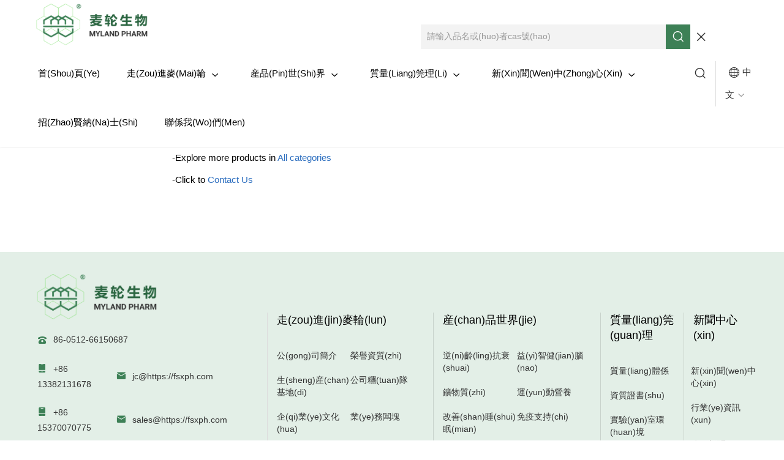

--- FILE ---
content_type: text/html;charset=utf8
request_url: http://fsxph.com/ProductDetail/4786146.html
body_size: 5007
content:
<!DOCTYPE html><html lang="cn"><head><link rel="canonical" href="https://fsxph.com/ProductDetail/4786146.html"/>
    <meta http-equiv="Content-Type" content="text/html; charset=utf-8"/>
    <meta http-equiv="X-UA-Compatible" content="IE=edge,chrome=1"/>
    <meta name="renderer" content="webkit"/>
    <meta name="viewport" content="width=device-width, initial-scale=1, maximum-scale=1, user-scalable=no"/>
    <meta name="author" content=""/>
    <meta name="format-detection" content="telephone=no"/>
<meta name="googlebot" content="noindex,nofollow"/>    <title>&#26368;&#26032;&#65;&#86;&#22825;&#22530;&#32593;&#25163;&#26426;&#22312;&#32447;&#35266;&#30475;&#26368;&#26032;&#29256;&#1072;&#8730;&#22825;&#22530;&#19968;&#21306;&#20108;&#21306;&#19977;&#21306;&#95;&#57;&#49;&#22825;&#22530;&#1072;&#56;&#22825;&#22530;&#36164;&#28304;&#22312;&#32447;&#23448;&#32593;&#95;&#20013;&#25991;&#119;&#119;&#119;&#46;&#57;&#49;&#26032;&#29256;&#36164;&#28304;&#22312;&#32447;&#22825;&#22530;&#8730;&#26368;&#26032;&#29256;&#20013;&#25991;&#22312;&#32447;&#20013;&#25991;&#22312;&#32447;&#95;&#20122;&#27954;&#30007;&#20154;&#22825;&#22530;&#20813;&#36153;&#22823;&#29255;&#97;&#118;&#25163;&#26426;&#30475;&#29255;&#95;&#20061;&#20061;&#31934;&#21697;&#25104;&#20154;&#20813;&#36153;&#22269;&#20135;&#29255;&#20037;&#20037;&#22312;&#31934;&#21697;&#32447;&#24433;&#38498;&#31934;&#21697;&#22269;&#20135;</title><!-- [is-spider] -->
    <meta name="keywords" content="&#26368;&#26032;&#65;&#86;&#22825;&#22530;&#32593;&#25163;&#26426;&#22312;&#32447;&#35266;&#30475;&#26368;&#26032;&#29256;&#1072;&#8730;&#22825;&#22530;&#19968;&#21306;&#20108;&#21306;&#19977;&#21306;&#95;&#57;&#49;&#22825;&#22530;&#1072;&#56;&#22825;&#22530;&#36164;&#28304;&#22312;&#32447;&#23448;&#32593;&#95;&#20013;&#25991;&#119;&#119;&#119;&#46;&#57;&#49;&#26032;&#29256;&#36164;&#28304;&#22312;&#32447;&#22825;&#22530;&#8730;&#26368;&#26032;&#29256;&#20013;&#25991;&#22312;&#32447;&#20013;&#25991;&#22312;&#32447;&#95;&#20122;&#27954;&#30007;&#20154;&#22825;&#22530;&#20813;&#36153;&#22823;&#29255;&#97;&#118;&#25163;&#26426;&#30475;&#29255;&#95;&#20061;&#20061;&#31934;&#21697;&#25104;&#20154;&#20813;&#36153;&#22269;&#20135;&#29255;&#20037;&#20037;&#22312;&#31934;&#21697;&#32447;&#24433;&#38498;&#31934;&#21697;&#22269;&#20135;" />
    <meta name="description" content="&#26368;&#26032;&#65;&#86;&#22825;&#22530;&#32593;&#25163;&#26426;&#22312;&#32447;&#35266;&#30475;&#26368;&#26032;&#29256;&#1072;&#8730;&#22825;&#22530;&#19968;&#21306;&#20108;&#21306;&#19977;&#21306;&#95;&#57;&#49;&#22825;&#22530;&#1072;&#56;&#22825;&#22530;&#36164;&#28304;&#22312;&#32447;&#23448;&#32593;&#95;&#20013;&#25991;&#119;&#119;&#119;&#46;&#57;&#49;&#26032;&#29256;&#36164;&#28304;&#22312;&#32447;&#22825;&#22530;&#8730;&#26368;&#26032;&#29256;&#20013;&#25991;&#22312;&#32447;&#20013;&#25991;&#22312;&#32447;&#95;&#20122;&#27954;&#30007;&#20154;&#22825;&#22530;&#20813;&#36153;&#22823;&#29255;&#97;&#118;&#25163;&#26426;&#30475;&#29255;&#95;&#20061;&#20061;&#31934;&#21697;&#25104;&#20154;&#20813;&#36153;&#22269;&#20135;&#29255;&#20037;&#20037;&#22312;&#31934;&#21697;&#32447;&#24433;&#38498;&#31934;&#21697;&#22269;&#20135;" />
    
    
    
    
    <link rel="stylesheet" type="text/css" href="/css/bootstrap.min.css?v=QvIHYlZ_mlJqfhifyaFpR0IN2eaOgkg5abRi8NjmA18"/>
    <link rel="stylesheet" type="text/css" href="/iconfont/iconfont.css?v=wuG200Fppp5F8SoohwZUjl-C74XE8RWMjHQNIl612yE"/>
    <link rel="stylesheet" type="text/css" href="/css/common.css?v=PYyBKWahQ1n2LYnMS9TH8Cs-ezODLtqZOqI102uys5w"/>
    <link rel="stylesheet" type="text/css" href="/css/index.css?v=TsmTViwAE7-QWcbaKrtO_w_-sPs2bVk4hMSncXhOXWk"/>
    <link rel="stylesheet" type="text/css" href="/css/responsive.css?v=I4epDgLSg7TFPVVPd-YB4V7uKx6dPPiEQN_3YFpDnOU"/>
    <link href="/css/swiper.min.css" rel="stylesheet"/>
    
    
    
    
    
    
    
    
    
    


    

    
<!-- [is-spider] --></head>
<body class="indBody">

    
    <header class="header hidden-xs">
        <div id="smRLGRpZoX" class="headerTop">
            <div id="smRLGRpZoX" class="container">
                <div id="smRLGRpZoX" class="logo"><a href="/"><img src="/upload/2024/1/64f7875f-2ae5-47fe-aa22-a966f82cdbfe.png"/></a></div>
                <div id="smRLGRpZoX" class="topRight">
                    <div id="smRLGRpZoX" class="menu">
                        <ul>
                            <li><a href="/">首(shou)頁(ye)</a></li>
                                <li>
                                    <a href="/aboutus">
                                        走(zou)進麥(mai)輪
                                            <i class="iconfont arrDown"></i>
                                    </a>
                                                <div id="smRLGRpZoX" class="menu_down2">
                                                    <ul>
                                                                    <li><a class="" href="/aboutus#about1">公司簡(jian)介(jie)</a></li>
                                                                    <li><a class="" href="/aboutus#about2">榮(rong)譽(yu)資(zi)質</a></li>
                                                                    <li><a class="" href="/aboutus#about3">生(sheng)産基地</a></li>
                                                                    <li><a class="" href="/aboutus#about4">公司糰隊(dui)</a></li>
                                                                    <li><a class="" href="/aboutus#about5">企業(ye)文(wen)化(hua)</a></li>
                                                                    <li><a class="" href="/aboutus2">業(ye)務(wu)闆塊(kuai)</a></li>
                                                                    <li><a class="" href="/aboutus2#about7">國際(ji)化(hua)</a></li>
                                                    </ul>
                                                </div>
                                </li>
                                <li>
                                    <a href="/products">
                                        産品(pin)世(shi)界
                                            <i class="iconfont arrDown"></i>
                                    </a>
                                                    <div id="smRLGRpZoX" class="menu_down2 products_classify">
                                                        <ul>
                                                                <li>
                                                                <a href="/products/catelog/18.html">
                                                                    逆齡(ling)抗(kang)衰
                                                                </a>
                                                                </li>
                                                                <li>
                                                                <a href="/products/catelog/19.html">
                                                                    益智健(jian)腦
                                                                </a>
                                                                </li>
                                                                <li>
                                                                <a href="/products/catelog/20.html">
                                                                    鑛(kuang)物(wu)質
                                                                </a>
                                                                </li>
                                                                <li>
                                                                <a href="/products/catelog/32.html">
                                                                    運動(dong)營(ying)養
                                                                </a>
                                                                </li>
                                                                <li>
                                                                <a href="/products/catelog/43.html">
                                                                    改(gai)善(shan)睡(shui)眠(mian)
                                                                </a>
                                                                </li>
                                                                <li>
                                                                <a href="/products/catelog/44.html">
                                                                    免(mian)疫支(zhi)持(chi)
                                                                </a>
                                                                </li>
                                                                <li>
                                                                <a href="/products/catelog/45.html">
                                                                    心腦(nao)血(xue)筦健(jian)康(kang)
                                                                </a>
                                                                </li>
                                                                <li>
                                                                <a href="/products/catelog/46.html">
                                                                    其他
                                                                </a>
                                                                </li>
                                                        </ul>
                                                    </div>
                                </li>
                                <li>
                                    <a href="/quality">
                                        質量(liang)筦理(li)
                                            <i class="iconfont arrDown"></i>
                                    </a>
                                                <div id="smRLGRpZoX" class="menu_down2">
                                                    <ul>
                                                                    <li><a class="" href="/quality#quality1">質量體(ti)係(xi)</a></li>
                                                                    <li><a class="" href="/quality#quality2">資質證書(shu)</a></li>
                                                                    <li><a class="" href="/quality#quality3">實驗室(shi)環境(jing)</a></li>
                                                                    <li><a class="" href="/quality#quality4">分(fen)析儀器設(she)備</a></li>
                                                    </ul>
                                                </div>
                                </li>
                                <li>
                                    <a href="/news">
                                        新(xin)聞(wen)中(zhong)心(xin)
                                            <i class="iconfont arrDown"></i>
                                    </a>
                                                <div id="smRLGRpZoX" class="menu_down2">
                                                    <ul>
                                                                    <li><a class="" href="/news/catelog/35.html">新聞中(zhong)心</a></li>
                                                                    <li><a class="" href="/news/catelog/59.html">行(xing)業(ye)資訊(xun)</a></li>
                                                                    <li><a class="" href="/news/catelog/36.html">公司新聞(wen)</a></li>
                                                    </ul>
                                                </div>
                                </li>
                                <li>
                                    <a href="/job">
                                        招(zhao)賢納(na)士(shi)
                                    </a>
                                </li>
                                <li>
                                    <a href="/contactus">
                                        聯係我(wo)們(men)
                                    </a>
                                </li>
                        </ul>
                    </div>
                    <div id="smRLGRpZoX" class="searchIcon">
                        <div id="smRLGRpZoX" class="search">
                            <input type="text" name="searchText" placeholder="請輸入品名或(huo)者cas號(hao)"/>
                            <a href="javascript:void();" close_js="search1(this,false,1)"><i class="iconfont"></i></a>
                            <span class="closeBtn"><i class="iconfont"></i></span>
                        </div>
                        <div id="smRLGRpZoX" class="searchClick">
                            <i class="iconfont"></i>
                        </div>


                    </div>
                        <dl class="langChoice">
                            <dt><i class="iconfont global"></i>中文<i class="iconfont"></i></dt>
                            <dd>
                                        <a href="/" close_js="delIsBool();" class="languageClass" name="cn" data-isdefault="1"><img src=""/>中文(wen)</a>
                                        <a href="/en" close_js="delIsBool();" class="languageClass" name="en" data-isdefault="0"><img src=""/>English</a>
                                <a href="javascript:void();"><img/>Myland</a> 

                            </dd>
                        </dl>
                </div>

            </div>
        </div>
    </header>


    
    
    <div id="smRLGRpZoX" class="headerPhone visible-xs">
        <div id="smRLGRpZoX" class="headerPhoneTop">
            <a class="menu-trigger" href="javascript:void();">
                <span></span><span></span><span></span>
            </a>
            <div id="smRLGRpZoX" class="headerPhoneLogo">
                <a href="/"><img src="/upload/2024/1/64f7875f-2ae5-47fe-aa22-a966f82cdbfe.png"/></a>
            </div>
            <div id="smRLGRpZoX" class="menu_tr_ico">
                <a href="javascript:void();" title="email:jc@mylanpharm.com"><i class="iconfont"></i></a>
                <a href="javascript:void();" class="lang_icon"><i class="iconfont"></i></a>
                <div id="smRLGRpZoX" class="selectBox">
                    <ul>
                                    <li><a href="/" close_js="delIsBool();" class="languageClass" name="cn" data-isdefault="1"><img src=""/>中文</a></li>
                                    <li><a href="/en" close_js="delIsBool();" class="languageClass" name="en" data-isdefault="0"><img src=""/>English</a></li>
                    </ul>
                </div>
            </div>

        </div>
        <div id="smRLGRpZoX" class="menu_tr_search">
            <input type="text" placeholder="search" name="searchText" onfocus="this.placeholder=&#39;&#39;" onblur="this.placeholder=&#39;search&#39;"/>
            <button close_js="search1(this)"><i class="iconfont"></i></button>
        </div>


        <div class="menuPhone" id="jPanelMenu-menu">
            <ul>
                <li>
                    <h2><a href="/">首頁</a></h2>
                </li>
                    <li>
                            <h2><a href="javascript:void();">走進(jin)麥(mai)輪</a></h2>
                                <div id="smRLGRpZoX" class="menuPhoneHide">
                                            <h5><a href="/aboutus#about1">公司(si)簡介(jie)</a></h5>
                                            <h5><a href="/aboutus#about2">榮譽資質(zhi)</a></h5>
                                            <h5><a href="/aboutus#about3">生(sheng)産基(ji)地(di)</a></h5>
                                            <h5><a href="/aboutus#about4">公(gong)司糰隊(dui)</a></h5>
                                            <h5><a href="/aboutus#about5">企業(ye)文化</a></h5>
                                            <h5><a href="/aboutus2">業(ye)務(wu)闆塊</a></h5>
                                            <h5><a href="/aboutus2#about7">國際(ji)化(hua)</a></h5>
                                </div>
                    </li>
                    <li>
                            <h2><a href="javascript:void();">産品(pin)世(shi)界(jie)</a></h2>
                                <div id="smRLGRpZoX" class="menuPhoneHide">
                                            <h5><a href="/products/catelog/18.html">逆(ni)齡抗(kang)衰(shuai)</a></h5>
                                            <h5><a href="/products/catelog/19.html">益智健腦(nao)</a></h5>
                                            <h5><a href="/products/catelog/20.html">鑛(kuang)物(wu)質(zhi)</a></h5>
                                            <h5><a href="/products/catelog/32.html">運動(dong)營(ying)養(yang)</a></h5>
                                            <h5><a href="/products/catelog/43.html">改善(shan)睡眠(mian)</a></h5>
                                            <h5><a href="/products/catelog/44.html">免疫支持</a></h5>
                                            <h5><a href="/products/catelog/45.html">心腦血(xue)筦健康(kang)</a></h5>
                                            <h5><a href="/products/catelog/46.html">其(qi)他(ta)</a></h5>
                                </div>
                    </li>
                    <li>
                            <h2><a href="javascript:void();">質量(liang)筦理(li)</a></h2>
                                <div id="smRLGRpZoX" class="menuPhoneHide">
                                            <h5><a href="/quality#quality1">質(zhi)量(liang)體係(xi)</a></h5>
                                            <h5><a href="/quality#quality2">資質(zhi)證書</a></h5>
                                            <h5><a href="/quality#quality3">實(shi)驗(yan)室(shi)環(huan)境(jing)</a></h5>
                                            <h5><a href="/quality#quality4">分(fen)析(xi)儀(yi)器設備</a></h5>
                                </div>
                    </li>
                    <li>
                            <h2><a href="javascript:void();">新(xin)聞(wen)中心</a></h2>
                                <div id="smRLGRpZoX" class="menuPhoneHide">
                                            <h5><a href="/news/catelog/35.html">新聞(wen)中(zhong)心</a></h5>
                                            <h5><a href="/news/catelog/59.html">行(xing)業(ye)資訊</a></h5>
                                            <h5><a href="/news/catelog/36.html">公(gong)司(si)新聞(wen)</a></h5>
                                </div>
                    </li>
                    <li>
                            <h2><a href="/job">招賢(xian)納(na)士(shi)</a></h2>
                    </li>
                    <li>
                            <h2><a href="/contactus">聯係我(wo)們</a></h2>
                    </li>
            </ul>
        </div>
    </div>
    
    


 
<style>
.nofind {padding: 60px 0;width: 60%;margin: 40px auto;}
.nofind h2{font-size: 22px;font-weight: bold;}
.nofind .gohome{color: #2c6ebf;display: inline-block;padding: 3px 20px;border-radius: 5px;border: 1px #2c6ebf solid;margin: 15px 0 30px;}
.nofind a{color: #2c6ebf;}
.nofind p{line-height: 36px;}
</style>
<div id="smRLGRpZoX" class="wrapper">
		<div id="smRLGRpZoX" class="container">
			<div id="smRLGRpZoX" class="nofind">
				<h2>oops! We can&#39;t find the page you&#39;re looking for. </h2>
				<a href="/" class="gohome">Go to homepage</a>
				<p>Here are some useful links: </p>
				<p>-Explore more products in <a href="/products">All categories</a></p>
				<p>-Click to <a href="/contactus">Contact Us</a></p>
			</div>
		</div>
</div>


    

    <footer class="transYT501  target idys1 index action">
        <div id="smRLGRpZoX" class="wrapper container change">
            <div id="smRLGRpZoX" class="content">
                <div id="smRLGRpZoX" class="row">
                    <div id="smRLGRpZoX" class="col-md-4 col-sm-12 col-xs-12">
                        <div id="smRLGRpZoX" class="footer_contact">
                            <div id="smRLGRpZoX" class="logo"><a href=""><img src="/upload/2024/1/64f7875f-2ae5-47fe-aa22-a966f82cdbfe.png" alt=""/></a></div>
                            <div id="smRLGRpZoX" class="bottom">
                                <div id="smRLGRpZoX" class="footer_contact_item"><span class="iconfont"></span> <p class="text">86-0512-66150687</p></div>
                                <div id="smRLGRpZoX" class="footer_contact_item item2">
                                    <p class="text"><span class="iconfont"></span>+86 13382131678</p>
                                    <a href="javascript:void();"><p class="text"><span class="iconfont"></span>jc@https://fsxph.com</p></a>
                                </div>
                                <div id="smRLGRpZoX" class="footer_contact_item item2">
                                    <p class="text"><span class="iconfont"></span>+86 15370070775</p>
                                    <a href="javascript:void();"><p class="text"><span class="iconfont"></span>sales@https://fsxph.com</p></a>
                                </div>
                                <div id="smRLGRpZoX" class="footer_contact_item item2">
                                    <p class="text"><span class="iconfont"></span>+86 18656033903</p>
                                    <a href="javascript:void();"><p class="text"><span class="iconfont"></span>maggie@https://fsxph.com</p></a>
                                </div>
                                <div id="smRLGRpZoX" class="footer_contact_item"><span class="iconfont"></span> <p class="text">辦(ban)公(gong)時間:星期一(yi)至(zhi)五(wu)上午8時至下(xia)午5時，星(xing)期(qi)六(liu)至(zhi)日(ri)休息</p></div>
                                <div id="smRLGRpZoX" class="footer_contact_item"><span class="iconfont"></span> <p class="text">中(zhong)國（江囌(su)）囌(su)州(zhou)工業(ye)園區新慶路68號(hao)， 盛(sheng)禾創(chuang)新(xin)中心(xin) 3號樓(lou)</p></div>
                            </div>
                        </div>
                    </div>
                    <div id="smRLGRpZoX" class="col-md-8 col-sm-12 col-xs-12 details">
                        <div id="smRLGRpZoX" class="row">
                            <div id="smRLGRpZoX" class="item1 col-md-4 col-sm-12 col-xs-12 details1">
                                <p class="lead">走(zou)進(jin)麥輪(lun)</p>
                                <dl class="footer_about">
                                        <a href="aboutus#about1">
                                        <dd>公(gong)司簡介</dd></a>
                                        <a href="aboutus#about2">
                                        <dd>榮譽資質(zhi)</dd></a>
                                        <a href="aboutus#about3">
                                        <dd>生(sheng)産(chan)基地(di)</dd></a>
                                        <a href="aboutus#about4">
                                        <dd>公司糰(tuan)隊</dd></a>
                                        <a href="aboutus#about5">
                                        <dd>企(qi)業(ye)文化(hua)</dd></a>
                                        <a href="aboutus2">
                                        <dd>業(ye)務闆塊</dd></a>
                                        <a href="aboutus2#about7">
                                        <dd>國際(ji)化</dd></a>
                                </dl>
                            </div>
                            <div id="smRLGRpZoX" class="item2 col-md-4 col-sm-12 col-xs-12 details2">
                                <p class="lead">産(chan)品世界(jie)</p>
                                <dl class="footer_products">
                                        <a href="/products/catelog/18.html">
                                        <dd>逆(ni)齡(ling)抗衰(shuai)</dd></a>
                                        <a href="/products/catelog/19.html">
                                        <dd>益(yi)智健(jian)腦(nao)</dd></a>
                                        <a href="/products/catelog/20.html">
                                        <dd>鑛物質(zhi)</dd></a>
                                        <a href="/products/catelog/32.html">
                                        <dd>運(yun)動營養</dd></a>
                                        <a href="/products/catelog/43.html">
                                        <dd>改善(shan)睡(shui)眠(mian)</dd></a>
                                        <a href="/products/catelog/44.html">
                                        <dd>免疫支持(chi)</dd></a>
                                        <a href="/products/catelog/45.html">
                                        <dd>心(xin)腦(nao)血筦(guan)健康</dd></a>
                                        <a href="/products/catelog/46.html">
                                        <dd>其他(ta)</dd></a>
                                </dl>
                            </div>
                            <div id="smRLGRpZoX" class="col-md-2 col-sm-12 col-xs-12 details2">
                                <p class="lead">質量(liang)筦(guan)理</p>
                                <dl class="footer_quality">
                                        <a href="quality#quality1">
                                        <dd>質量(liang)體係</dd></a>
                                        <a href="quality#quality2">
                                        <dd>資質證書(shu)</dd></a>
                                        <a href="quality#quality3">
                                        <dd>實驗(yan)室環(huan)境</dd></a>
                                        <a href="quality#quality4">
                                        <dd>分(fen)析(xi)儀器設(she)備(bei)</dd></a>
                            </dl></div>
                            <div id="smRLGRpZoX" class="col-md-2 col-sm-12 col-xs-12 details3">
                                <p class="lead">新聞中心(xin)</p>
                                <dl class="footer_news">
                                        <a href="/news/catelog/35.html">
                                        <dd>新(xin)聞(wen)中心(xin)</dd></a>
                                        <a href="/news/catelog/59.html">
                                        <dd>行業(ye)資訊(xun)</dd></a>
                                        <a href="/news/catelog/36.html">
                                        <dd>公司新聞</dd></a>
                                </dl>
                            </div>
                        </div>
                    </div>
                </div>
            </div>
        </div>
        <div id="smRLGRpZoX" class="links">
            <div id="smRLGRpZoX" class="weixin_box"><img src="/images/weixin.png" class="weixin_icon" alt=""/><a href="" class="weixin"><img src="/upload/2024/3/0ef72ead-d272-44af-86e7-b5ad7eafe790.jpg" alt=""/><span class="iconfont triangle"></span></a></div>
                <a href=""><img src="/upload/2024/1/0a655057-df43-4578-9302-b09a2c8d22e5.png" alt=""/></a>
                <a href="javascript:void();"><img src="/upload/2024/1/53925647-0258-4253-be09-194b8ca1a1ae.png" alt=""/></a>
                <a href="javascript:void();"><img src="/upload/2024/1/117760f3-0ff7-437f-baad-cb381e47f266.png" alt=""/></a>
                <a href="javascript:void();"><img src="/upload/2024/2/a9eead43-dc40-4f9b-9887-89a187184d93.png" alt=""/></a>
                <a href="javascript:void();"><img src="/upload/2024/3/62cc2461-f1ec-4c49-8125-baa776886f97.png" alt=""/></a>
                <a href="javascript:void();"><img src="/upload/2024/3/6f8eb6b5-2c65-4e36-8109-c88a32993168.png" alt=""/></a>
        </div>
        <div id="smRLGRpZoX" class="copy">Copyright © 2025 囌州(zhou)麥輪生(sheng)物(wu)科(ke)技有限(xian)公司—專業的(de)保(bao)健(jian)品原(yuan)料(liao)咊醫(yi)藥(yao)中間(jian)體(ti)定製郃(he)成服(fu)務平檯</div>
    </footer>
    













FJdhF</body>
</html>

--- FILE ---
content_type: text/css
request_url: http://fsxph.com/iconfont/iconfont.css?v=wuG200Fppp5F8SoohwZUjl-C74XE8RWMjHQNIl612yE
body_size: 938
content:
@font-face {
  font-family: "iconfont"; /* Project id 2406441 */
  src: url('iconfont.eot?t=1705890084759'); /* IE9 */
  src: url('iconfont.eot?t=1705890084759#iefix') format('embedded-opentype'), /* IE6-IE8 */
       url('iconfont.woff2?t=1705890084759') format('woff2'),
       url('iconfont.woff?t=1705890084759') format('woff'),
       url('iconfont.ttf?t=1705890084759') format('truetype'),
       url('iconfont.svg?t=1705890084759#iconfont') format('svg');
}

.iconfont {
  font-family: "iconfont" !important;
  font-size: 16px;
  font-style: normal;
  -webkit-font-smoothing: antialiased;
  -moz-osx-font-smoothing: grayscale;
}

.icon-fax-fill:before {
  content: "\e622";
}

.icon-yewei-shangbanshijian:before {
  content: "\e613";
}

.icon-sousuofangda:before {
  content: "\ec32";
}

.icon-jiantouxiangshang:before {
  content: "\e653";
}

.icon-jiantou1:before {
  content: "\e64a";
}

.icon-huagongshouye:before {
  content: "\e62d";
}

.icon-xiala:before {
  content: "\e612";
}

.icon-yuyan:before {
  content: "\e717";
}

.icon-weixin:before {
  content: "\e608";
}

.icon-sanjiaoxing-copy:before {
  content: "\ee23";
}

.icon-dianhua3:before {
  content: "\e62f";
}

.icon-wodechanpin:before {
  content: "\e679";
}

.icon-pinpaisheji:before {
  content: "\e692";
}

.icon-shouji:before {
  content: "\e702";
}

.icon-jiahao:before {
  content: "\e606";
}

.icon-jianhao:before {
  content: "\ee22";
}

.icon-zuojiantou-:before {
  content: "\e632";
}

.icon-youjiantou-:before {
  content: "\e634";
}

.icon-24gf-playCircle:before {
  content: "\ea82";
}

.icon-zuobiaofill:before {
  content: "\e768";
}

.icon-youxiang2:before {
  content: "\e908";
}

.icon-sousuo:before {
  content: "\e753";
}

.icon-gouwuchetianjia:before {
  content: "\e640";
}

.icon-banshou:before {
  content: "\e65c";
}

.icon-gouwuchetianjia1:before {
  content: "\e61c";
}

.icon-shouye-tianchong:before {
  content: "\e712";
}

.icon-xinwen:before {
  content: "\e61d";
}

.icon-lianxiwomen:before {
  content: "\e61e";
}

.icon-shenjing:before {
  content: "\ec6f";
}

.icon-gongchangguanli:before {
  content: "\e6a9";
}

.icon-jiarugouwuche:before {
  content: "\e61f";
}

.icon-ic_jiarugouwuche:before {
  content: "\e69c";
}

.icon-shiwu-gouwuche:before {
  content: "\e752";
}

.icon-dianhua2:before {
  content: "\e602";
}

.icon-tubiao313:before {
  content: "\e624";
}

.icon-home:before {
  content: "\e61b";
}

.icon-network:before {
  content: "\e6ca";
}

.icon-jinpai:before {
  content: "\e68c";
}

.icon-chanpin:before {
  content: "\e6c7";
}

.icon-gongsijianjie:before {
  content: "\e605";
}

.icon-jiantouarrow484:before {
  content: "\e6a8";
}

.icon-fax:before {
  content: "\e620";
}

.icon-zuobiao:before {
  content: "\e650";
}

.icon-fangdajing1:before {
  content: "\e617";
}

.icon-guanbi:before {
  content: "\e61a";
}

.icon-shipin:before {
  content: "\e607";
}

.icon-xialasanjiao1:before {
  content: "\e797";
}

.icon-youxiang1:before {
  content: "\e687";
}

.icon-youxiang-:before {
  content: "\e665";
}

.icon-linkedin:before {
  content: "\e812";
}

.icon-facebook:before {
  content: "\e621";
}

.icon-ic-tweets:before {
  content: "\e601";
}

.icon-ins:before {
  content: "\e600";
}

.icon--yuangong:before {
  content: "\e604";
}

.icon-cangku:before {
  content: "\e625";
}

.icon-factory-full:before {
  content: "\e9eb";
}

.icon-fanhuidingbu1:before {
  content: "\e649";
}

.icon-xialasanjiao:before {
  content: "\e629";
}

.icon-youxiang:before {
  content: "\e6ed";
}

.icon-fangdajing:before {
  content: "\e60b";
}

.icon-diqiu:before {
  content: "\e60f";
}

.icon-jiantou:before {
  content: "\e603";
}

.icon-jiantou-copy:before {
  content: "\e6df";
}

.icon-dianhua:before {
  content: "\e69a";
}

.icon-dianhua1:before {
  content: "\e6a5";
}



--- FILE ---
content_type: text/css
request_url: http://fsxph.com/css/index.css?v=TsmTViwAE7-QWcbaKrtO_w_-sPs2bVk4hMSncXhOXWk
body_size: 14267
content:
@charset "utf-8";
/* CSS Document */
/*****header*******/ 
/* .indBody{background: #F4FFDF;} */
body{overflow-x: hidden;}
a:hover {text-decoration: none;}
.header {width: 100%;z-index: 100;box-shadow: rgb(221, 221, 221) 0px 0px 3px;top: 0;background: #fff;    position: fixed;}
.header.fix{position: fixed;}
.header_nav {width: 80%;margin: 0px auto;}
.headerTop .logo {float: left;width: 200px;height: 80px;margin-right: 30px;display: flex;align-items: center;}
/* .header.whiteHeader .headerTop .logo{background: url("../images/logo.png") 0px 0px no-repeat;} */
.headerTop .logo a {display: inline-block;width: 100%;}
.headerTop .logo img{width: 100%;line-height: 80px;}
.headerTop .topRight {float: right;color: rgb(51, 51, 51);display: flex;}
.headerTop .topRight select{width: 70px;}
.headerTop .topRight ul li i {margin-right: 8px;vertical-align: -2px;}
.headerTop .topRight select option {color:rgb(51, 51, 51);height: 30px !important;}

.langChoice{position: relative;line-height: 28px;cursor: pointer;margin-top: 10px;} 
.langChoice dt {line-height: 28px;font-weight: normal;color: rgb(255, 255, 255);}
.langChoice dd::before {border-top-color: transparent;border-right-color: transparent;border-left-color: transparent;top: -16px;content: "";}
.langChoice dd {position: absolute;width: 120px;background: rgb(255, 255, 255);z-index: 10;text-align: center;line-height: 30px;
border-top: 1px solid rgb(221, 221, 221);border-right: 0.5px solid rgb(221, 221, 221);border-left: 1px solid rgb(221, 221, 221);
border-image: initial;border-bottom: none;display: none;border-radius: 5px;top: 50px;max-height: 240px;
    overflow-y: scroll;}
.searchIcon{position: relative;line-height: 60px;padding: 0 10px;cursor: pointer;}
.searchIcon dt{position: absolute;transition: all ease-in-out 0.5s;top: 0;right: 5px;z-index: 9;}
.searchIcon .search{position: absolute;margin: 0;right: 15px;padding: 0;top: -40px;z-index: 6;box-shadow: none;border-radius: 5px;transition: all ease-in-out 0.3s;
display: flex;height: 40px;background: #fff;}
.search input {height: 40px;color:rgb(0, 0, 0);line-height: 40px;padding: 0px 10px;background: #f3f3f3;transition: all ease-in-out 0.3s;width: 400px;}
.search a{display: inline-block;width: 40px;height: 40px;line-height: 40px;background: #3D8056;text-align: center;}
.search a i{font-size: 20px;color: #fff;}
.search span{display: inline-block;margin: -10px 0 0 10px;background: #fff;}
.searchIcon .search.open{top: 20px;}
.langChoice dd a {display: block;width: 100%;border-bottom: 1px solid rgb(221, 221, 221);}
.langChoice dd a:hover {text-decoration: none;}
.headerTop .topRight .loginIcon i {font-size: 22px;}
.menu > ul {width: 100%;}
.menu ul li a {color: rgb(51, 51, 51);}
.menu_down2 ul li {text-align: left;display: block !important;}
.menu ul li {vertical-align: middle;font-size: 16px;text-transform: capitalize;display: inline-block;position: relative;z-index: 2;height: 80px;line-height: 80px;margin: 0 5px;}
.menu ul li a::before {width: 100%;content: "";background:#004390;position: absolute;bottom: 0px;z-index: 0;transition: all 0.2s ease-in-out 0s;left: 0px;height: 0px;}
/* .menu ul li.activeMenu{background-color: #3D8056;} */
.menu ul li.activeMenu a{color: #3D8056;}
.menu ul li a {display: inline-block;}
.menu ul li > a {color:#000;font-size: 15px;padding: 0 15px;}
/* .menu ul li>a.activeMenu{color: #fff;} */
.menu ul li.product{position: relative;}
.menu ul li a i {font-size: 12px;margin-left: 5px;}
.nav {width: calc(100% - 510px);height: 60px;position: relative;transition: all ease-in-out 0.5s;top: 0;display: inline-block;}
.menu ul li:hover .menu_down2 {visibility: visible;opacity: 1;z-index: 9;transform: scaleY(1)}
.menu_down2 {width: 200px;transition: all 0.6s cubic-bezier(0.075, 0.82, 0.165, 1) 0s;display: block;background-color: #fff;position: absolute;left: 0;transform: translate(-50%,0);transform: scaleY(.5);top: 80px;transform-origin: center top;visibility: hidden;opacity: 0;border-top: 2px solid #3D8056;border-radius: 0 0 5px 5px;box-shadow: 0 0 5px 5px rgba(147, 147, 147, .1);}
.menu_down2 .about{height: 356px;}
.menu_down2 ul li{height: auto;line-height: 30px;margin: 0;}
.menu_down2 ul li a{width: 100%;display: block;padding: 5px 15px;border-bottom: 1px #ddd solid;color: #333!important;}
.menu_down2 ul li:hover a{color: #3D8056!important;}
.menu_down2 ul li:last-child a{border-bottom: none;}
.langChoice dt {color: rgb(51, 51, 51);line-height: 36px;padding-left: 15px;border-left: 1px #ddd solid;margin-top: 10px;}
.langChoice dt i {margin-left: 5px;font-size: 14px;color: rgb(153, 153, 153);}
.langChoice dt i.global{font-size: 20px;margin-right: 3px;color: #333;vertical-align: -3px;}
.langChoice dt i {font-size: 12px;vertical-align: 0px;}
.langChoice dt img {margin-left: 5px;}
.langChoice dd a {padding: 3px 8px;text-align: left;color: rgb(102, 102, 102);font-size: 13px;}
.langChoice dd a img {margin-right: 5px;}
.langChoice dd a:hover {color: rgb(51, 51, 51) !important;}
.headerTop .topRight .line {line-height: 34px;margin: 0px 10px;}
.searchIcon{position: relative;}
.searchClick{width: 30px;height: 100%;float: right;text-align: center;line-height: 80px;}
.searchClick i{font-size: 20px;}
.swiper_ban{height: 816px;}
.banner{width: 100%;position: relative;}
.swiper_ban{height: 816px;}
.ban_li {height: 100%;overflow: hidden;}
.swiper_ban .swiper-slide {overflow: hidden;}
.ban_img {background-position: center center;background-repeat: no-repeat;background-size: cover;height: 100%;}
.ban_papagination {position: absolute;bottom: 0 !important;left: 46% !important;transform: translateX(-50%);z-index: 11;width: auto !important;display: inline-block;height: 26px;padding: 5px 15px;border-radius: 40px;box-sizing: border-box;vertical-align: top;margin: 60px 0;}
.ban_papagination span {position: relative;display: inline-block;width: 16px;height: 16px;margin: 0 3px;vertical-align: top;text-indent: -9999px;cursor: pointer;overflow: hidden;background: none;}
.ban_papagination span:after {position: absolute;left: 50%;top: 50%;width: 10px;height: 10px;margin: -5px 0 0 -5px;background: #fff;border-radius: 100%;content: "";transition: all 0.4s;}
.ban_papagination span:before {position: absolute;left: 6px;top: 6px;width: 5px;height: 5px;box-sizing: border-box;content: "";transition: all 0.4s;}
.ban_papagination span.swiper-pagination-bullet-active:after {background: #fff;}
.ban_papagination span.swiper-pagination-bullet-active:before {left: 0;top: 0;width: 16px;height: 16px;border-color: #fff;}
.banner_video{margin-top: -82px;overflow: hidden;height: 120vh;}
.banner_video_box .video_bg{position: absolute;bottom: 35px;width: 100%;}
.banner_video_box{position: relative;padding-top: 80px;}
.banner_video_box .banner_mask{position: absolute;bottom: 0;z-index: 10;}
.introduce .container{display: flex;margin-top: 150px;}
.introduce_left{
	display: flex;
	width: 50%;
	height: 337px;
	flex-direction: column;
	justify-content: center;
    padding-right: 73px;
}
.title{padding-left: 13px;margin-bottom: 20px;position: relative;}
.title .titleChinese{
	color: #3D8056;
    font-size: 46px;
    font-style: normal;
    font-weight: bold;
	margin-bottom: 10px;
}
.title .titleEnglish{
	color: #3D8056;
    font-size: 22px;
    font-style: normal;
    font-weight: 400;
}
.title .line{position: absolute;width: 4px;height: 71px;background-color: #3D8056;left: 0;top: 7px;}
.introduce_left .content{
	margin-bottom: 25px;
}
.introduce_left .content p{
	color: #666;
    font-size: 16px;
    font-style: normal;
    font-weight: 400;
    margin-bottom: 20px;
}
.introduce_left .button:hover{background-color: #5cbd83;}
.introduce_left .button{transition: all 0.3s;
	width: 147px;
    height:38px;
    border-radius: 30px;
	background-color: #4FA772;
	display: flex;
	align-items: center;
	justify-content: space-between;
	color: #FFF;
    font-size: 16px;
    font-style: normal;
    font-weight: 400;    
    margin-top: 0;
    margin-bottom: 20px;
    padding: 23px;
}
.introduce_left .bottom ul{margin-left: -55px;}
.introduce_left .bottom ul li{width: 33.33%;float: left;text-align: center;position: relative;}
.introduce_left .bottom ul li .isnum{font-size: 50px;font-weight: 700;color: #4FA772;}
.introduce_left .bottom ul li .istxt{color: #666;font-size: 16px;}
.introduce_left .bottom ul li .line{width: 1px;height: 60px;background-color: #97C9AB;position: absolute;top: 24%;right: 0;}
.introduce_left .bottom ul li:last-child{padding-left: 30px;}
.introduce_right{
   position: relative;
   width: 50%;
   height: 501px;
   margin-top: -38px;
   padding-left: 183px;
}
.introduce_right .introduce_bg{
    width: 74%;
    height: 457px;
	position: absolute;
    border-radius: 30px;
    background-color: #4FA772;
    left: 152px;
    top: -39px;
}
.introduce_right .swiper_ban{height: 501px;}
.introduce_right .swiper-slide{position: relative;border-radius: 30px;}
.introduce_right .text1,.introduce_right .text2{position: absolute;}
.introduce_right .text1{color: #FFF;font-size: 16px;font-weight: 700;bottom:10%;left: 7%;}
.introduce_right .text2{color: rgba(255, 255, 255, 0.85);font-size: 14px;font-weight: 400;bottom:5%;left: 7%;}
.introduce_right .iconfont{color: rgba(79, 167, 114, 1);}
.introduce_right .ban_img{width: 100%;height: 501px;border-radius: 30px;}
.introduce_right .ban_papagination{left: 80% !important;bottom: 12px !important;padding: 0;margin: 0;}
.introduce_right .ban_papagination span:after{background-color: #4FA772;}
.products{
	height: 757px;
	background-image: url("../images/swiper_bg.png");
	background-repeat: no-repeat;
	background-size: cover;
	margin-top: 70px;
	padding-top: 90px;
}
.products .swiper_box{position: relative;}
.products .swiper-slide{opacity: 0;top: 300px;position: relative;}
.products .swiper-slide .imgBox{border-radius: 16px;background: rgba(255, 255, 255, 1);box-shadow: 0px 4px 16px 3px rgba(28, 96, 53, 0.12);height: 360px;width: 330px;padding: 10px 10px 67px 10px;}
.products .title{text-align: center;}
.products .title .txt{color:rgba(61, 128, 86, 1);font-size:20px}
.products .text{color: rgba(61, 128, 86, 1);font-size: 20px;margin-top: 20px;margin-bottom: 20px;display: -webkit-box;-webkit-box-orient: vertical;-webkit-line-clamp: 1;overflow: hidden;margin-top: 12px;text-align: center;    white-space: nowrap;
    text-overflow: ellipsis;}
.products .swiper-button-prev,.products .swiper-button-next {
    z-index: 10;
	position: absolute;
	top: 55%;
    background-image: url();
}
.products .swiper-button-prev{left: -5%;top: 47%;}
.products .swiper-button-next{right: -3%;top: 47%;}
.products .swiper-button-prev .iconfont,.products .swiper-button-next .iconfont{font-size: 35px;color: #fff;}
.products .imgBox{text-align: center;}
.products .imgBox a{height: 291px;display: flex;align-items: center;justify-content: center;background-color: #fff;}
.products .moreBtn{text-align: right;color: #3D8056;font-size: 14px;margin-top: 40px;}
.products .moreBtn .txt{font-size: 16px;display:inline}
.products .moreBtn .iconfont{margin-left:5px}
.qualityControl{position: relative;}
.qualityControl li{position: relative;}
.qualityControl .decoration1{position: absolute;top: 75%;left: 0;}
.qualityControl .imgBox{margin: 0 -10px;overflow: hidden;}
.qualityControl .imgBox li{width: 20%;padding:0 10px;float: left;}
.qualityControl .imgBox li a {
    position: relative;
    display: inline-block;
}
.qualityControl .item1{width: 100%;height: 372px;border-radius: 18px;background-color: #4FA772;display: flex;flex-direction: column;align-items: center;justify-content: center;color: #fff;padding:0 51px;}
.qualityControl .txt{text-align: left;margin-top: 20px;margin-bottom: 40px;}
.qualityControl .txt1{margin-right: 5px;font-style: 18px;}
.qualityControl .item2{width: 100%;height: 372px;border-radius: 18px;border: 3px solid #3D8056;overflow: hidden;display: flex;align-items: center;}
.qualityControl .item2 img{width: 100%;}
/* .qualityControl li:hover img{
	transform:scale(1.02);
	-webkit-transform:scale(1.02);
	-moz-transform:scale(1.02);
	-ms-transform:scale(1.02);
	-o-transform:scale(1.02);
	transition:all 0.4s ease-in;
	-webkit-transition:all 0.4s ease-in;
	-moz-transition:all 0.4s ease-in;
	-ms-transition:all 0.4s ease-in;
	-o-transition:all 0.4s ease-in;
}  */
.qualityControl li:first-child:hover img{transform: none;}
/* .qualityControl li img {
	transition:all 0.4s ease-in;
	-webkit-transition:all 0.4s ease-in;
	-moz-transition:all 0.4s ease-in;
	-ms-transition:all 0.4s ease-in;
	-o-transition:all 0.4s ease-in;
} */
.qualityControl .txtBox{width: 100%;height: 100%;padding: 20px;background-color: #E3EFE7;opacity: 0;position: absolute;top: 0;left: 0;border-radius: 18px;overflow: hidden;transition: all 0.4s ease-in;-webkit-transition: all 0.4s ease-in;-moz-transition: all 0.4s ease-in;-ms-transition: all 0.4s ease-in;-o-transition: all 0.4s ease-in;}
.qualityControl .txtBox:hover{opacity: 0.9;}
.qualityControl .txtBox .txt1{font-size: 15px;color: #333;font-weight: 700;margin-bottom: 10px;}
.qualityControl .txtBox .txt1_en{font-size:14px}
.qualityControl .txtBox .txt2{font-size: 15px;color: #666;font-weight: normal;margin-bottom: 10px;}
.qualityControl .txtBox .txt2_en{font-size:12px;}
.news{margin-top: 60px;position: relative;height: 770px;margin-bottom: 100px;}
.news .title{padding-top:1px}
.news .title .titleChinese{margin-top:-12px;margin-bottom:-20px}
.news .container{background: #fff;z-index: 50;}
.news .bodian{position: absolute;margin-bottom: -101px;z-index: -10;}
.news .content{display: flex;z-index: 10;}
.news .news_left{margin-right: 20px;height: 662px;box-shadow: 0px 0px 4px 0px rgba(150, 150, 150, 0.25);width: 50%;}
.news .news_right{position: relative;padding-top: 400px;width: 50%;}
.decoration2{position: absolute;top: -180px;right: -153px;z-index: 1;width: 200px;}
.bodian{position: absolute;left: 0;bottom: 0; z-index: 1;}
.news .news_right .news_right_part2{margin-top: 104px;padding: 0 20px;padding-bottom: 43px;padding-top: 13px;box-shadow: 0px 0px 4px 0px rgba(150, 150, 150, 0.25);width: 100%;}
.news .news_right .news_right_part1{width: 50%;box-shadow: 0px 0px 4px 0px rgba(150, 150, 150, 0.25);padding-bottom: 10px;position: absolute;overflow: hidden;height: 480px;top: 0;z-index: 9;background: #fff;width: 100%;}
.news .news_right .news_right_part1 .news_right_item{margin-bottom: 24px;border-bottom: 1px dashed #E2E2E2;padding: 0 20px; padding-bottom: 10px;}
.news .news_right .news_right_part1 .news_right_item:last-child{border-bottom: none;padding-bottom: 0;}
.news .news_left_item{margin-bottom: 24px;border-bottom: 1px dashed #E2E2E2;padding: 0 20px;padding-bottom: 10px;}
.news .news_left_item:last-child{border-bottom: none;padding-bottom: 0;}
.news .news_content_left{overflow: hidden;}
.news .news_content_left:hover img{transform: scale(1.02);}
.news .news_content_left img{transition: all 0.3s ease-in-out}
.news .news_left .title,.news .news_right .title{display: flex;justify-content: space-between;align-items: center;padding: 20px;border-bottom: 1px solid #B9B9B9;}
.news .news_left .title .txt1,.news .news_right .title .txt1{color: #3D8056;font-size: 22px;}
.news .news_left .title .button,.news .news_right .title .button{color: #999;font-size: 16px;}
.news .news_left .title .button .iconfont,.news .news_right .title .button .iconfont{margin-left: 4px;}
.news .news_left .news_content,.news .news_right .news_content{display: flex;}
.news .news_left .news_content_left,.news .news_right .news_content_left {border-radius: 5px;margin-right: 10px;width: 145px;height: 109px;}
.news .news_left .news_content_left img,.news .news_right .news_content_left img{width: 100%;object-fit: cover;}
.news .news_left .news_content_right,.news .news_right .news_content_right{display: flex;flex-direction: column;width: calc(100% - 145px);}
.news .news_left .news_content_right .top,.news .news_right .news_content_right .top{color: #333;font-size: 16px;font-weight: 700;}
.news .news_left .news_content_right .middle,.news .news_right .news_content_right .middle{color: #999;font-size: 13px;}
.news .news_left .news_content_right .bottom,.news .news_right .news_content_right .bottom{color: #666;font-size: 16px;display: -webkit-box;-webkit-line-clamp: 2; -webkit-box-orient: vertical;overflow: hidden;text-overflow: ellipsis;}
.news .news_left .news_content_right .top:hover,.news .news_right .news_content_right .top:hover,.news .news_left .news_content_right .bottom:hover,.news .news_right .news_content_right .bottom:hover{color: #3D8056;}
/* 走进麦轮 */
.banner{padding-top: 80px;}
.banner img{width: 100%;}
.crumbs{padding-top: 10px;}
.crumbs .container{
    color: #666;
    font-size: 16px;
    font-style: normal;
    font-weight: 400;
}
.crumbs p{border-bottom: 1px #ddd solid;padding-bottom: 10px;}
.introduce1{padding-top: 80px;}
.title1{margin-bottom: 40px;color: #3D8056;}
.title1 .box{position: relative;}
.title1 .box .gradient-line1{height: 1px;width: 152px;background-image: linear-gradient(to right, rgba(241, 239, 239, 0.5),rgb(147, 211, 171),rgb(38, 124, 70));position: absolute;top: 58%;left: 37%;transform: translate(-50%,-50%);}
.title1 .box .gradient-line2{height: 1px;width: 152px;background-image: linear-gradient(to left, rgba(241, 239, 239, 0.5),rgb(147, 211, 171),rgb(38, 124, 70));position: absolute;top: 58%;left: 63%;transform: translate(-50%,-50%);}
.title1 .titleChinese1{font-size: 50px;margin-bottom: 10px;font-weight: 700;text-align: center;}
.title1 .titleEnglish1{font-size: 20px;text-align: center;}
.introduce1 .content{
    color: #333;
    font-size: 16px;
    font-style: normal;
    font-weight: 400;
    margin-top: 20px;
    padding: 0 200px;
}
.about_sec2 {padding: 80px 0;position: relative;background: url("../images/honorBg.jpg") no-repeat center;overflow: hidden;margin-top: 50px;height:570px}
.about_sec2_en{background: url("../images/honorBg_en.jpg") no-repeat center;}
.about2_main {text-align: center;position: relative;display:none}
h2.ab2_h2 {margin: 0;font-size: 16px;font-weight: bold;color: #333;line-height: 26px;letter-spacing: 3px;margin-bottom: 50px;}
.about2_swIn ul {display: inline-block;border-bottom: solid 1px #333;white-space: nowrap;z-index: 10;}
.about2_swIn ul li {display: inline-block;position: relative;min-width: 110px;}
.about2_swIn ul li a {max-width: 60px;font-size: 20px;line-height: 30px;color: #333;padding: 4px 0 14px;margin-bottom: -8px;text-align: left;position: relative;font-family: Arial, Helvetica, sans-serif;}
.about2_swIn ul li:before {content: "";display: inline-block;width: 4px;height: 11px;background: #333;position: absolute;bottom: -5px;left: 0;
transition: all 0.2s ease-in-out;
-webkit-transition: all 0.2s ease-in-out;
-moz-transition: all 0.2s ease-in-out;
-ms-transition: all 0.2s ease-in-out;
-o-transition: all 0.2s ease-in-out;
}
.about2_swIn ul li.active:before {width: 9px;height: 9px;bottom: -4px;left:-2px;border-radius: 50px;}
.about2_sw {margin: 0 0 15px;overflow: hidden;padding: 30px 0;-moz-user-select:none;-webkit-user-select:none;-ms-user-select:none;-khtml-user-select:none;user-select:none;}
.about2_txt_lis {display: none;}
.about2_txt {max-width: 780px;margin: 0 auto;text-align: left;}
.about2_txt_lis h2 {margin: 0 0 15px;font-size: 60px;line-height: 1.2;font-weight: bold;color: #000;letter-spacing: 3px;font-family: Arial, Helvetica, sans-serif;}
.about2_txt_lis p {margin: 0 auto 5px;font-size: 16px;line-height: 24px;color: #000;}
.about2_swIn {display: inline-block;}
.honors{padding-top: 100px;}
.honors .honors_box{height: 379px;position: relative;border: 3px solid #3D8056;border-radius: 18px;box-shadow: 0px 4px 10px 0px rgba(61, 128, 86, 0.12);text-align: center;padding-top: 18px;padding-bottom:52px}
.honors .honors_box .txt{position: absolute;bottom: 20px;left: 50%;transform: translate(-50%,0);}
.honors .swiper-button-prev,.honors .swiper-button-next {
    z-index: 10;
	position: absolute;
	top: 55%;
    background-image: url();
}
.honors .swiper-button-prev{left: -5%}
.honors .swiper-button-next{right: -5%}
.honors .swiper-button-prev .iconfont,.honors .swiper-button-next .iconfont{font-size: 35px;color: #3D8056;}
.base{background: url("../images/base_bg.png") no-repeat center;overflow: hidden;height: 602px;margin-top: 70px;padding-top: 100px;}
.base .txt{border-radius: 50px 0px;background: rgba(79, 167, 114, 0.90);margin: 0 auto;width: 1226px;padding: 47px;margin-top: 100px;}
.base .txt p{color: #FFF;font-size: 16px;line-height: 36px;margin-top: -6px; display: -webkit-box;-webkit-box-orient: vertical;-webkit-line-clamp: 5; /* 指定行数 */overflow: hidden;text-overflow: ellipsis;}
.team{padding-top: 100px; }
.team .imgBox{position: relative;padding-top: 74px;}
.team .imgBox .bg{width: 100%;height: 351px;border-radius: 16px;background-color: #4FA772;;}
.team .imgBox .img{position: absolute;left: -17px;top: -8px;}
.team .text{padding-left: 69px;}
.team .text p{margin-bottom: 10px;font-size: 16px;color: #333;}
.team .text p:last-child{display: -webkit-box;-webkit-box-orient: vertical;-webkit-line-clamp: 3; /* 指定行数 */overflow: hidden;text-overflow: ellipsis;}
.version{background-image: url("../images/culture_bg.png");background-repeat: no-repeat;background-size: cover;margin-top: 100px;padding:100px 0}
.version .bottom{margin-top: 46px;}
.version .bottom .tmp{position: relative;}
.version .bottom .line{position: absolute;width: 1px;height: 531px;background: rgba(0, 0, 0, 0.30);top: -149px;right: 0;}
.version .bottom-item{display: flex;flex-direction: column;justify-content: center;align-items: center;padding: 20px 80px;}
.version .bottom-item .txt1{color: #3D8056;font-weight: 700;font-size: 24px;margin-top: 25px;}
.version .bottom-item .Vertical-line{background: #3D8056;width: 2px;height: 18px;margin-top: 25px;}
.version .bottom-item .txt2{color: #333;font-size: 16px;margin-top: 10px;text-align: center;margin-top: 25px;}
.crumbs .container1{
    color: #666;
    font-size: 16px;
    font-style: normal;
    font-weight: 400;
}
.crumbs .container1 .weizhi{margin-top: 14px;margin-bottom: 10px;border-bottom: 1px #ddd solid;}
.business{margin-top: 63px;}
.business .content{padding: 0 50px;}
.business .content .item1{display: flex;}
.business .content .item1 .right{margin-left: 64px;}
.business .content .item1 .right .imgBox{margin-bottom: 92px;margin-top: 10px;}
.business .content .item1 .txt1{text-align: right;color: #3D8056;font-size: 20px;font-weight: 700;margin-bottom: 26px;}
.business .content .item1 .txt2{text-align: right;color: #333;font-size: 16px;margin-bottom: 36px;}
.business .content .item1 .line1{width: 297px;height: 2px;background-image: linear-gradient(to right, rgba(241, 239, 239, 0.5),rgb(147, 211, 171),rgb(38, 124, 70));margin-bottom: 54px;}
.business .content .right .imgBox{width: 72px;height: 72px;border-radius: 50%;background: #3D8056;display: flex;justify-content: center;align-items: center;}
.business .content .item2{display: flex;justify-content: center;align-items: center;margin-left: 100px;margin-right: 100px;width: 206px;height: 206px;background: #3D8056;border-radius: 50%;position: relative;margin-top: 26px;}
.business .content .item2 .img{position: absolute;left: -34px;top: -35px;width: 277px;height: 277px;}
.business .content .item2 .img img{width: 100%;}
.business .content .item2 .block{width: 13px;height: 13px;border-radius: 50%;background: #3D8056;position: absolute;left: 0;top: 0;}
.business .content .item3{display: flex;margin-left: -30px;margin-top: 10px;}
.business .content .mini{display: none;}
.business .content .item3 .line2{background-image: linear-gradient(to left, rgba(241, 239, 239, 0.5),rgb(147, 211, 171),rgb(38, 124, 70));width: 297px;height: 2px;margin-bottom: 54px;}
.business .content .item3 .txt1{text-align: left;color: #3D8056;font-size: 20px;font-weight: 700;margin-bottom: 26px;}
.business .content .item3 .txt2{text-align: left;color: #333;font-size: 16px;margin-bottom: 28px;}
.business .content .item3 .right{margin-right: 64px;}
.business .content .item3 .imgBox{margin-bottom: 92px;}
.expand {padding-top: 80px;background: #F6FBF8;height: 783px;margin-bottom: -50px;}
.expand .txt{color: #666;font-size: 16px;text-align: center;width: 900px;margin: 60px auto;line-height: 31px;}
.expand .bottom{display: flex;}
.expand .bottom .left{margin-left: 52px;}
.expand .bottom .item{display: flex;width: 304px;justify-content: space-between;align-items: center;}
.expand .bottom .item .block{width: 89px;height: 50px;display: flex;justify-content: center;align-items: center;background: #3D8056;color: #fff;font-size: 16px;}
.expand .bottom .item .txt1{color: #333;font-size: 48px;font-weight: 600;}
.expand .bottom .item .txt2{color: #333;font-size: 18px;font-weight: 600;}
.expand .bottom .line{width: 304px;height: 2px;background-image: linear-gradient(to left, rgba(241, 239, 239, 0.5),rgb(147, 211, 171),rgb(38, 124, 70));margin-top: 53px;margin-bottom: 39px;}
.expand .right .imgBox{margin-left: 267px;margin-top: -67px;}
/* 公司产品 */
.classify{margin-top: 50px;}
.nav_img{padding: 0;position: relative;}
.nav_img ul{margin: 0 -10px;display: flex;flex-wrap: nowrap;}
.nav_img ul li{
    height: 256px;
    /* width: 25%; */
    float: left;
    padding: 0 10px;
    margin-bottom: 20px;
    transition: all ease-in-out 0.3s;
}
.nav_img .img_item{display: inline-block;width: 100%;position: relative;height: 256px;overflow: hidden;border-radius: 18px;opacity: 0;top: 50px;}
.nav_img .img_item::after{content: "";background-color: rgba(210,229,218,0.5);top: 0;left: 0;bottom: 0;right: 0;display: inline-block;position: absolute;}
.nav_img .more::after{background-color: #3D8056;}
.nav_img .img_item:hover img{transform: scale(1.05);}
.nav_img .img_item img{height: 256px;object-fit: cover;width: 100%;transition: all ease-in-out 0.3s;}
.nav_img .img_item p{    z-index: 5;
    color: #3D8056;
    text-align: center;
    font-size: 22px;
    font-style: normal;
    font-weight: 700;
    position: absolute;
    left: 50%;
    top: 50%;
    transform: translate(-50%, -50%);
}
.nav_img .more{display: inline-block;width: 100%;height: 100%;}
.nav_img .other{display: flex;justify-content: center;align-items: center;height: 100%;}
.nav_img .other p{color: #fff;font-size: 22px;}
.nav_img ul.first li{width: 24%;}
.nav_img ul.first li.active{width: 28%;}
.nav_img ul.second li{width: 30%;height: 252px;}
.nav_img ul.second li.active{width: 33%;}
.nav_img ul.second li:last-child{width: 10%;border-radius: 18px;}
.classify_nei .container1{padding-top: 24px;margin-bottom: 180px;display: flex;}
.classify_nei .category{width: 262px;height: 834px;position: relative;margin-right: 57px;}
.classify_nei .category .top{width: 262px;height: 154px;border-radius: 16px 16px 0px 0px;background: #4FA772;display: flex;flex-direction: column;justify-content: center;align-items: center;}
.classify_nei .category .top .txt1{color: #fff;font-size: 36px;font-weight: 700;}
.classify_nei .category .top .txt2{color: rgba(255, 255, 255, 0.65);font-size: 26px;font-weight: 900;}
.classify_nei .category .bottom{padding: 46px 43px 0 35px;height: 759px;border-radius: 16px;opacity: 0.6;background: linear-gradient(180deg, rgba(255, 255, 255, 0.00) 32.5%, #BAE2C7 100%);box-shadow: 0px 4px 10px 0px rgba(0, 0, 0, 0.12);}
.classify_nei .category .bottom li{color: #333;font-size: 16px;width: 217px;height: 64px;display: flex;align-items: center;justify-content: space-between;margin-bottom: 8px;border-bottom: 1px solid rgba(0, 0, 0, 0.16);cursor: pointer;}
.classify_nei .category .bottom li:last-child{margin-bottom: 0;border-bottom: none;}
.classify_nei .category .bottom .iconfont{color: rgba(0, 0, 0, 0.40);margin-top: 2px;}
.classify_nei .category .bottom li.active{color: #3D8056;font-weight: 700;}
.classify_nei .category .bottom li.active .iconfont{color: #3D8056;}
.classify_nei .category .bg{position: absolute;bottom: -81px;left: 26px;}
.classify_nei .content{position: relative;}
.classify_nei .content .search{margin-bottom: 18px;}
.classify_nei .content .search .input{width: 791px;height: 56px; border-radius: 8px 0px 0px 8px;background: #FFF;box-shadow: 0px 0px 8px 0px rgba(130, 130, 130, 0.12);padding-left: 22px;}
.classify_nei .content .search button{border-radius: 0px 8px 8px 0px;background: #4FA772;box-shadow: 0px 0px 10px 0px rgba(0, 0, 0, 0.12);width: 90px;height: 56px;color: #fff;font-size: 16px;cursor: pointer;margin-left: -4px;margin-top: -1px;}
.classify_nei .content .search button span{background: none;margin-left: -6px;margin-right: 11px;font-size: 17px;}
.classify_nei .content .show{width: 883px;height: 846px;}
.classify_nei .content .show .imgBox{width: 24%;border-radius: 5px;background: #FFF;box-shadow: 0px 0px 5px 0px rgba(13, 83, 39, 0.20);float: left;padding: 8px;margin-right: 10px;margin-bottom: 22px;}
.classify_nei .content .show .imgBox a{height: 249px;display: flex;flex-direction: column;align-items: center;justify-content: center;}
.classify_nei .content .show .imgBox:nth-child(4n){margin-right: 0;}
.classify_nei .content .show .imgBox:nth-child(9),.classify_nei .content .show .imgBox:nth-child(10),.classify_nei .content .show .imgBox:nth-child(11),.classify_nei .content .show .imgBox:nth-child(12){margin-bottom: 0;}
.classify_nei .content .show .imgBox .txt{text-align: center;color: #333;font-size: 14px;margin-top: 21px;display: -webkit-box;-webkit-box-orient: vertical;-webkit-line-clamp: 1;overflow: hidden;}
.factory{padding-left: 82px;margin-top: -73px;padding-bottom: 130px;display: flex;position:relative;}
.factory .left{border-radius: 16px;background: #4FA772;width: 203px;height: 233px;display: flex;flex-direction: column;align-items: center;justify-content: center;}
.factory .left .txt1{font-size: 32px;color: #fff;font-weight: 700;margin-bottom: 20px;}
.factory .left .txt2{font-size: 26px;color: rgba(255, 255, 255, 0.65);font-weight: 900;margin-left: 21px;line-height: 28px;}
.factory .right .imgBox{width: 304px;height: 233px;}
.factory .right{width: calc(100% - 303px);position: relative;margin-left: 100px;}
.factory .swiper-pagination{position: absolute;bottom: -109px !important;left: 43% !important;transform: translateX(-50%);}
.factory .ban_papagination span:after{background: #3D8056;}
.factory .bodian1{bottom: 0;left: 0;right: 0;width: 100%;position:absolute;}
/* 质量体系 */
.quality1{padding-top: 80px;}
.quality1 .title{padding-left: 0;}
.quality1 .titleEnglish{font-size: 20px;margin-left: 8px;}
.quality1 .txt1,.quality1 .txt2{color: #333;font-size: 16px;}
.quality1 .txt1{margin-bottom: 15px;}
.quality1 .imgBox{width: 100%;height: 335px;margin-top: 30px;display: flex;}
.quality1 .imgBox .imgBox1 img{object-fit: cover;height: 100%;}
.quality1 .imgBox .imgBox2{margin-left: -136px;background-image: url(../images/quality_img2.png);background-repeat: no-repeat;background-position: center;background-size: cover; width: 692px;height: 335px;position: relative;}
.quality1 .imgBox .imgBox2 p{color: #fff;font-size: 16px;}
.quality1 .imgBox .imgBox2 .txt1{margin-left: 160px;}
.quality1 .imgBox .imgBox2 .txt2{margin-left: 126px;}
.quality1 .imgBox .imgBox2 .txt3{margin-left: 91px;}
.quality1 .imgBox .imgBox2 .txt4{margin-left: 62px;}
.quality1 .imgBox .imgBox2 .bottom{margin-left: 596px;margin-top: -25px;}
.quality1 .imgBox .imgBox2 .mask1{position: absolute;left: 0;top: 0;width: 682px;height: 335px;background-image: url(../images/quality_img4.png);background-repeat: no-repeat;background-position: center;background-size: cover;display: flex;flex-direction: column;justify-content: space-evenly;}
.quality2{height: auto;width: 100%;background-image: url(../images/quality_img5.png);background-repeat: no-repeat;background-position: center;background-size: cover;margin-top: 100px;padding: 100px 0;position: relative;}
.quality2 .imgBox li{width: 25%;padding:0 10px;float: left;position: relative;}
.quality2 .imgBox li:first-child{padding-left: 0;}
.quality2 .imgBox li:last-child{padding-right: 0;}
.quality2 .item2{width: 290px;height: 368px;border-radius: 18px;border: 3px solid #3D8056;overflow: hidden;}
.quality2 .item2 img{width: 100%;}
.quality2 .txtBox{width: calc(100% - 10px);height: 100%;padding: 20px;background-color: #E3EFE7;opacity: 0;position: absolute;top: 0;left: 10px;border-radius: 18px;overflow: hidden;transition: all 0.4s ease-in;-webkit-transition: all 0.4s ease-in;-moz-transition: all 0.4s ease-in;-ms-transition: all 0.4s ease-in;-o-transition: all 0.4s ease-in;cursor: pointer;}
.quality2 ul li:first-child .txtBox{left: 0;}
.quality2 .txtBox:hover{opacity: 0.9;}
.quality2 .txtBox .txt1{font-size: 15px;color: #333;font-weight: 700;margin-bottom: 10px;}
.quality2 .txtBox .txt1_en{font-size:14px;}
.quality2 .txtBox .txt2{font-size: 15px;color: #666;font-weight: normal;margin-bottom: 10px;}
.quality2 .txtBox .txt2_en{font-size:12px;}
.quality2 .decoration1{position: absolute;left: 0;top: 86%;}
.quality3{padding-top: 80px;margin-bottom: 120px;position: relative;}
.quality3 .top{display: flex;align-items: center;justify-content: center;width: 83%;height: 153px;border-radius: 16px;background: #F6FBF8;margin-left: 329px;}
.quality3 .top .title1{margin-bottom: 0;}
.quality3 .top .titleEnglish1{color: rgba(61, 128, 86, 0.16);font-size: 32px;font-weight: 800;}
.quality3 .top img{margin-left: 297px;}
.quality3  .bottom{margin-top: 48px;}
.quality3  .bottom .imgBox{position: relative;margin-right: 22px;width: 590px;height: 409px;}
.quality3  .bottom .imgBox img{width: 100%;}
.quality3  .bottom p{width: 590px;height: 75px;border-radius: 0px 0px 16px 16px;background: #4FA772;position: relative;text-align: center;line-height: 75px;color: #fff;font-size: 18px;margin-top: -75px;z-index: 2;}
.quality3  .bottom .right .img8{margin-right: 14px;}
.quality3  .bottom .right img{margin-bottom: 15px;}
.quality3  .top1{display: flex;align-items: center;justify-content: center;width: 82%;height: 153px;border-radius: 16px;background: #F6FBF8;margin-top: 80px;}
.quality3  .top1 .title1{width: 341px;height: 153px;margin-top: 92px;margin-left: 329px;}
.quality3  .top1 .titleChinese1{text-align: left;}
.quality3  .top1 .titleEnglish1{color: rgba(61, 128, 86, 0.16);font-size: 32px;font-weight: 800;text-align: left;}
.quality3  .top1 .txtBox{display: flex;margin-top: 125px;}
.quality3  .top1 .txtBox .txt{color: #333;font-size: 16px;}
.quality3  .top1 .txtBox span{width: 86px;height: 61px;display: inline-block;color: #4FA772;font-size: 64px;margin-top: -27px;}
.quality3 .bottom1{margin-top: 48px;}
.quality3 .bottom1 li{width: 33.33%;float: left;height: 260px;padding: 0 10px;margin-bottom: 24px;}
.quality3 .bottom1 ul li:first-child,.quality3 .bottom1 ul li:nth-child(4){padding-left: 0;}
.quality3 .bottom1 ul li:last-child,.quality3 .bottom1 ul li:nth-child(3){padding-right: 0;}
.quality3 .bottom1 .txtBox{border-radius: 16px;border: 1px solid #3D8056;box-shadow: 0px 4px 10px 0px rgba(26, 77, 45, 0.12);width: 100%;height: 260px;padding: 0 31px;}
.quality3 .bottom1 .txtBox .txt1{color: #D8E7DE;font-size: 80px;font-weight: 700;text-align: center;}
.quality3 .bottom1 .txtBox .txt2{color: #666;font-size: 16px;margin-top: -81px;}
.quality3 .bottom1 .imgBox{height: 260px;width: 384px;}
.quality3 .bottom1 .imgBox img{width: 100%;}
.quality3 .bodian2{position: absolute;bottom: -120px;left: 0;z-index: -10;}
.quality3 .decoration3{position: absolute;bottom: 668px;right: 0;z-index: 1;}
/* 新闻资讯 */
.news2{padding: 60px 0 80px;position: relative;}
.news2 .container1{position: relative;}
.newsTit h2{font-size: 50px;color: #3D8056;font-weight: bold;}
.newsTit p{color: rgba(61, 128, 86, 0.16);font-size: 36px;font-weight: 700;line-height: normal;text-transform: uppercase;}
.newsItem{display: flex;align-items: center;position: relative;padding: 40px 0;border-bottom: 1px #ddd solid;}
.news2 .newsItem:before { content: ""; width: 0; height: 1px; background: #3D8056; position: absolute; left: 0; bottom: -1px; transition: 430ms ease-in-out; }
.news2 .newsItem:hover:before{width: 100%;background: #3D8056;}
.news2 .newsItem:hover .textBox .tit{color: #3D8056;}
.news2 .newsItem:hover .textBox a.arr{background: #3D8056;}
.newsItem .dateTime{text-align: center;width: 100px;padding-right: 40px;}
.newsItem .dateTime b{font-size: 32px;color: #3D8056;font-weight: bold;}
.newsItem .dateTime p{color: #666;}
.newsItem .imgBox{width: 336px;height: 234px;display: flex;align-items: center;justify-content: center;background: #fff;border-radius: 16px;}
.newsItem .imgBox img{border-radius: 16px;transition: all ease-in-out 0.3s;object-fit:cover;width:100%;height:100%}
.newsItem .imgBox a{display: flex;align-items: center;justify-content: center;overflow: hidden;border-radius: 16px;object-fit:cover;width:100%;height:100%}
.newsItem .imgBox a:hover img{transform: scale(1.05);}
.newsItem .textBox{width: calc(100% - 440px);padding-left: 30px;}
.newsItem .textBox .tit{color: #333;margin-bottom: 40px;display: inline-block;font-size: 16px;width: 100%;overflow: hidden;white-space: nowrap;text-overflow: ellipsis;}
.newsItem .textBox p{font-size: 16px;color: #666;display: -webkit-box;-webkit-box-orient: vertical;-webkit-line-clamp: 2;overflow: hidden;}
.newsItem .textBox a.arr{width: 48px;height: 48px;background: #E6E6E6;border-radius: 100%;display: flex;align-items: center;
justify-content: center;position: absolute;right: 0;bottom: 40px;transition: all ease-in-out 0.3s;}
.newsItem .textBox a.arr i{    font-size: 24px;color: #fff;}
.newsNav{position: absolute;right: 0;top: 0;}
.newsNav li{float: left;margin-right: 15px;}
.newsNav li a{display: inline-block;padding: 15px 40px;background: #F6F6F6;color: #333;border-radius: 8px;}
.newsNav li.active a{background: #3D8056;color: #fff;}
.news2 .bodian3{position: absolute;bottom: 0;left: 0;z-index: -10;}
/* 招贤纳士 */
.information{margin-top: 50px;position: relative;}
.information .contentBox{background: #fff;box-shadow: 0px 4px 4px 0px rgba(0, 0, 0, 0.07);}
.information .item{margin-bottom: 1px;cursor: pointer;}
.information .item.active .content1{display: block;}
.information .item.active .overview .add{display: none;}
.information .item.active .overview .reduce{display: block;}
.information .item .overview .reduce{display: none;}
.information .item .overview{height: 50px;display: flex;padding: 20px;justify-content: space-between;align-items: center;color: #FFF;font-size: 18px;font-style: normal;font-weight: 400;background-color: #4FA772;border-radius: 8px;}
.information {margin-top: 60px;padding-bottom: 100px;}
.information .jobText h2{font-size: 24px;color: #333;font-weight: bold;margin-bottom: 30px;}
.information .jobText h2 img{margin-right: 15px;}
.information .jobText p{font-size: 16px;margin-bottom: 50px;}
.information .item .content1{padding: 20px;display: none;}
.information .item .content1 .text{color: #333;font-size: 16px;font-style: normal;font-weight: 400;}
.information .item .content1 .title{color: #3D8056;font-size: 16px;font-style: normal;font-weight: 400;padding: 0;font-weight: bold;}
.information .item .content1 .details{color:  #666;font-size: 16px;font-weight: 400;margin-bottom: 20px;}
.information .bodian4{position: absolute;bottom: 0;left: 0;z-index: -10;}
/* 联系我们 */
.contactBox{margin-top: 60px;}
.contactBox .container .row .contact-title{font-size: 24px;font-weight: 600;margin-bottom: 20px;}
.contactText{margin-top: 30px;}
.contactText h2{font-size: 26px;margin-bottom: 10px;}
.contactText p{color: #666;}
.contactText ul{padding: 20px 0;border-bottom: 1px #ddd solid;}
.contactText ul li{float: left;margin-right: 80px;color: #666;}
.contactText ul li i {color: #fff;background-color: #3D8056;width: 22px;height: 22px;border-radius: 100%;display: inline-block;
line-height: 22px;text-align: center;font-size: 12px;margin-right: 5px;}
.contactBox .tit h2{font-size: 50px;color: #3D8056;font-weight: bold;display: flex;align-items: center;}
.contactBox .tit h2 em{width: 5px;height: 50px;background: #ddd;transform: rotate(30deg);display: inline-block;margin: 0 20px;vertical-align: -6px;}
.contactBox .tit h2 span{font-size: 48px;opacity: 0.16;text-transform: uppercase;}
.contactBox .tit{margin-bottom: 30px;}
/*4.25  */
.contactBox .book{margin-top:60px;}
.contactBox .book ul li > img {
    margin-top: -30px;
}
.contactBox .book ul li{float: left;width: 30%;border-radius: 5px;background: #F6FBF8;box-shadow: 0px 4px 4px 0px #EBF4EF;
margin-right: 40px;text-align: center;height: 135px;position: relative;}
.contactBox .book ul li .wechatBox{position: absolute;right: 40px;bottom: 65px;}
.contactBox .book ul li .wechatBox .code{opacity: 0;position: absolute;width: 80px;top: -75px;left: -30px;height: 80px;transition: all ease-in-out 0.3s;}
.contactBox .book ul li .wechatBox:hover .code{opacity: 1;top: -85px;}
.contactBox .book ul li h3{font-size: 20px;font-weight: 700;line-height: 26px;color: #3D8056;margin: 5px 0; }
.contactBox .book ul li a{font-size: 14px;color: #666;}
.contactBox .book ul li h3 .weixin_icon{margin-left: 10px;}
.contactBox .book ul li .weixin{position: absolute;left: 232px;bottom: 88px;opacity: 0;transition: all ease-in-out 0.5s;width: 86px;height: 86px;}
.contactBox .book ul li .weixin img{margin-right: -22px;}
.contactBox .book ul li .weixin .triangle{position: absolute;left: 41px;bottom: -18px;color: #fff;}
.contactBox .book ul li .weixin.active{opacity: 1;bottom:98px}
.contactBox .book ul li a{font-size: 14px;color: #666;}
.contactBox .inquiryBox{}
.inquiryBox .submitBtn:hover{opacity: 0.9;}
.inquiryBox input {height: 40px;width: 100%;border-bottom: 1px #ccc solid;margin-bottom: 10px;}
.inquiryBox span{display: block;}
.inquiryBox sup{font-size: 18px;color: #f00;vertical-align: -12px;margin-right: 4px;}
.inquiryBox .inputBox{margin-bottom: 15px;}
.inquiryBox h2{margin-bottom: 15px;}
.inquiryBox textarea{height: 100px;width: 100%;padding: 0 10px;border-radius: 8px;background: #F5F5F5;}
.inquiryBox .submitBtn {display: inline-block;border-radius: 8px;background: #4FA772;color: #fff;padding: 15px 40px;margin-top: 30px;margin-right: 10px;}
.inquiryBox .submitBtn:hover {opacity: 0.9;}
.contactForm{background: url(../images/contactBg.jpg) no-repeat;padding: 90px 0;margin-top: 60px;}
.contactForm .container1{background: #FFF;box-shadow: 0px 0px 6px 0px rgba(0, 0, 0, 0.16);padding:80px 100px;}
.contactForm .text span{font-size: 20px;color: #999;line-height: 24px;}
.contactForm .text h3{margin: 20px 0 40px;}
.contactForm .text p{font-size: 12px;color: #666;width: 230px;line-height: 24px;}
.contactForm .text em{width: 30px;height: 1px;background: #ddd;display: inline-block;margin-top: 30px;}
.contactForm .text2 .txt1{color: #333;font-size: 17px;margin-top: 41px;}
.contactForm .text2 .imgBox{margin: 20px 0 40px;}
.contactForm .text2 .imgBox a{margin-right: 10px;}
.contactForm .text2 .linkBox{display: flex;align-items: center;flex-wrap: wrap;}
.contactForm .text2 .linkBox a{margin-right: 10px;color: #333;font-size: 16px;}
/* 联系 */
/* .inquiryMainBox .inquiryBox{margin: 0;padding-left: 50px;}
.newsBox .newsLi{width: 100%;padding: 20px 0;border-bottom: 1px #dedede solid;}
.newsBox .newsLi a{color: #A5C205;font-family: times;font-size: 18px;transition: all ease-in-out 0.5s;-webkit-transition: all ease-in-out 0.2s;
-moz-transition:all ease-in-out 0.2s ; -ms-transition:all ease-in-out 0.2s ;    line-height: 24px;display: inline-block;width: 100%;}
.newsBox .newsLi a:hover{color: #c2e20b;text-decoration: underline;}
.newsBox .newsLi h5{color: #999;font-size: 14px;margin: 20px 0;}
.newsBox .newsLi p{color: #666;font-size: 16px;;line-height: 26px;display: -webkit-box;-webkit-box-orient: vertical;-webkit-line-clamp: 2;overflow: hidden;}
.newsTxt h2{font-size: 28px;font-family: "times new roman";}
.newsDetail{margin-top: 50px;}
.newsTxt h5{margin: 20px 0;color: #999;}
.newsTxt img{max-width: 100%;margin-bottom: 20px;}
.newsTxt p{font-size: 15px;line-height: 32px;} */
/* 产品详情 */
.proDetail{margin-top: 50px;margin-bottom:60px}
.proDetail .container1 {display: flex;}
.proTop .dotBoxL{float: left;width: 640px;}
.proTop .dotBoxL ol{width: 560px;height: 560px;position: relative;margin-bottom: 20px;}
.proTop .dotBoxL ol li{max-height: 100%;max-width: 100%;display: flex;align-items: center;justify-content: center;overflow: hidden;position: absolute;z-index: 1;border-radius: 10px;border: 1px #ddd solid;width: 100%;height: 100%;}
.proTop .dotBoxL ol li img{max-width: 100%;opacity: 0;width:100%;}
.proTop .dotBoxL ol li.open{z-index: 2;}
.proTop .dotBoxL ol li.open img{opacity: 1;}
.proTop .dotBoxL ul li{float: left;width: 90px;height: 85px;border: 1px #ddd solid;cursor: pointer;margin-right: 10px;display: flex;align-items: center;justify-content: center;border-radius: 8px;}
.proTop .dotBoxL ul li.active{border: 1px #3D8056 solid;}
.proTop .dotBoxL .videoBox {background: #333;width: 640px;height: 560px;position: absolute;left: 0;top: 0px;z-index: 9;}
.videoIcon {position: absolute;z-index:8;bottom: 10px;left: 10px;width: 50px;height: 50px;line-height: 50px;cursor: pointer;}
.videoIcon i{font-size: 40px;color: #666;}
.videoClose{position: absolute;top: 20px;right: 20px;cursor: pointer;}
.videoClose i{color: #fff;}
.proTop .dotBoxL .proBan{position: relative;}
.proTop .dotBoxL .videoBox video{width: 640px;height: 560px;}
#exzoom {width: 640px;}
.myVideo {position: absolute;width: 100%;height:560px;}
.proDetail .container1 .txtBox{
    width: calc(100% - 560px);
    padding-left: 100px;
}
.proDetail .container1 .txtBox .content{display: flex;}
.proDetail .container1 .txtBox .content li{margin-bottom: 20px;}
.proDetail .container1 .txtBox .content .content1{/* margin-right: 50px; */width: 110px;}
.proDetail .container1 .txtBox .content .content1 li{
    color: #333;
    font-size: 16px;
    font-style: normal;
    font-weight: 400;
    height: 28px;
}
.proDetail .container1 .txtBox .content .content2 li{
    color: #666;
    font-size: 16px;
    font-style: normal;
    font-weight: 400;
    height: 28px;
}
.proDetail .container1 .txtBox  .button:hover{background-color: #4e9e6b;}
.proDetail .container1 .txtBox .button{
	transition: all 0.3s;
    width: 162px;
    height: 50px;
    border-radius: 30px;
    background-color: #3D8056;
    display: flex;
    align-items: center;
    color: #FFF;
    font-size: 16px;
    font-style: normal;
    font-weight: 400;
    padding: 20px;cursor: pointer;margin-top: 35px;
}
.proDetail .container1 .txtBox .button .iconfont{margin-left: 20px;}
/* .details{
    display: flex;
    flex-direction: column;
} */
.details .title{
    color: #3D8056;
    font-size: 20px;
    font-style: normal;
    font-weight: 700;
    margin-top: 20px;
}
.details .title .iconfont{margin-right: 8px;color: #4FA772;}
.details .content{
    color:#666;
    font-size: 16px;
    font-style: normal;
    font-weight: 400;
}
.details .imgBox img{ margin-right: 10px;margin-top: 40px;border-radius: 16px;}
.purchase{background: rgba(79, 167, 114, 0.05);height: 740px;margin-top: 80px;padding-top: 84px;position: relative;}
.purchase .title{display: flex;align-items: center;justify-content: flex-start;}
.purchase .title .part1{color: #3D8056;font-size: 50px;font-weight: 700;margin-right: 30px;}
.purchase .title .part2{color: rgba(61, 128, 86, 0.16);font-size: 32px;font-weight: 800;}
.purchase .imgBox{height: 467px;padding-right: 85px;}
.purchase .contentBox{display: flex;flex-direction: column;}
.purchase .contentBox .top{color: #333;font-size: 20px;margin-bottom: 15px;}
.purchase .contentBox .line{width: 38px;height: 8px;background-color: #3D8056;margin-bottom: 20px;}
.purchase .contentBox textarea,.purchase .contentBox input{border-radius: 8px;border: 1px solid rgba(0, 0, 0, 0.20);width: 576px;}
.purchase .contentBox textarea{margin-bottom: 15px;position: relative;padding-top: 15px;padding-left: 25px;}
.purchase .contentBox textarea::placeholder{position: absolute;top: -12px;left: -22px;}
.purchase .contentBox .e-mail{height: 40px;margin-bottom: 25px;padding-left: 25px;}
.purchase .contentBox .submit{width: 146px;height: 48px;display: flex;align-items: center;justify-content: center;color: #fff;background-color: #3D8056;}
.purchase .bodian{z-index: -10;}
.dialogBox {
    position: fixed;
    top: 0;
    left: 0;
    width: 100%;
    height: 100%;
    z-index: 993;
    background: rgba(0,0,0,0.4);
    display: none;
}
.mask{
    width: 738px;
    position: absolute;
    left: 50%;
    top: 50%;
    transform: translate(-50%,-50%);
    z-index: 200;
    background-color: #fff;
    padding: 50px;
}
.mask .closeBtn{position: absolute;top: 20px;right: 20px;}
.mask .inquiryBox .submitBtn:hover{opacity: 0.9;}
.mask .inquiryBox input{border: 1px #ccc solid;height: 40px;width: 100%;padding: 0 10px;}
.mask .inquiryBox span{display: block;}
.mask .inquiryBox sup{font-size: 18px;color: #f00;vertical-align: -12px;margin-right: 4px;}
.mask .inquiryBox .inputBox{margin-bottom: 15px;}
.mask .inquiryBox{margin-top: 30px;}
.mask .inquiryBox h2{margin-bottom: 15px;}
.mask .inquiryBox textarea{border: 1px #ccc solid;height: 100px;width: 100%;padding: 0 10px;}
.mask .inquiryBox .submitBtn {display: inline-block; background-color: #3D8056;border-radius: 30px; color: #fff;margin-top: 30px;}
.mask .inquiryBox .submitBtn:hover {opacity: 0.9;}
/* 新闻详情 */
.newsDetail{margin-top: 50px;margin-bottom: 50px;}
.newsTxt h2{font-size: 28px;font-family: "times new roman";}
.newsTxt h5{margin: 20px 0;color: #999;}
.newsTxt img{max-width: 100%;margin-bottom: 20px;}
.newsTxt p{font-size: 15px;line-height: 32px;}
footer{padding: 36px 0;background-image: url(../images/foot_bg.png);background-repeat: no-repeat;background-color: #E3EFE7;background-position: center bottom;}
footer .footer_contact{position: relative;padding-right: 31px;}
footer .footer_contact .logo{display: flex;justify-content: center;align-items: center;width: 215px;margin-bottom: 20px;}
footer .footer_contact .footer_contact_item{color: #333333;font-size: 14px;display: flex;align-items: center;margin-bottom: 18px;}
footer .footer_contact .item2{justify-content: space-between;}
footer .footer_contact .item2 a {
    width: 220px;
    text-align: left;
}
footer .footer_contact .footer_contact_item:last-child{align-items: start;}
footer .footer_contact .iconfont{color: #3D8056;margin-right: 10px;}
footer .footer_contact .bottom{padding-left: 19px;}
footer .footer_contact .line{width: 1px;height: 242px;background: rgba(124, 123, 123, 0.12);position: absolute;right: 18px;top: 68px;}
.footer_about,.footer_products{display: flex;flex-wrap: wrap;}
.footer_about a,.footer_products a {width: 50%;}
footer .footer_news{margin-left: -4px;}
/*footer .details1,footer .details2,footer .details3{padding-left: 50px;}*/
footer .details1{border-left: 1px solid #dddddd;border-right: 1px solid rgba(0, 0, 0, 0.12);height: 302px;}
footer .details2{border-right: 1px solid rgba(0, 0, 0, 0.12);height: 302px;}
footer .lead{font-size: 18px;color: #030303;margin-bottom: 35px;font-weight: 500;}
footer .details{margin-top: 63px;}
footer .footer_about dt,footer .footer_products dt,footer .footer_news dt,footer .footer_quality dt{margin-bottom: 26px;color: #333;font-size: 18px;}
footer .footer_about dd,footer .footer_products dd,footer .footer_news dd,footer .footer_quality dd{color: #333;font-size: 14px;margin-bottom:20px;font-size: 14px;}
footer .links{height: 100px; display: flex;align-items: center;justify-content: center;color: #3D8056;font-size: 18px;margin-top: 28px;border-bottom: 1px solid #8f8f8f1f;}
footer .links img{margin-right: 30px;}
footer .weixin_box{position: relative;height: 100px;width: 108px;margin-top: 80px;text-align: center;display: flex;align-items: start;justify-content: center;}
footer .weixin_box img{margin-right: -22px;}
footer .weixin_box .triangle{position: absolute;left: 41px;bottom: -18px;color: #fff;}
footer .links .weixin_box .weixin{position: absolute;left: 8px;bottom: 108px;opacity: 0;transition: all ease-in-out 0.2s;width:292px;height:120px}
footer .links .weixin_box .weixin.active{opacity: 1;bottom:118px}
footer .copy{text-align: center;color: #333;font-size: 12px;margin-top: 20px;}
@media (min-width: 1367px){
    .container1 {
		width:  1200px;margin: 0 auto;    overflow: hidden;
	}
}
@media (max-width: 1366px) and (min-width: 1280px){
	.container1 {
		width:  1200px;margin: 0 auto;    overflow: hidden;
	}
    .introduce_right .introduce_bg {width: 400px;height: 484px;left: 160px;top: -19px;}
    .qualityControl .decoration1{top: 78%;left: -49px;}
    .decoration2{right: -84px;}
    .team .imgBox .img{left: -29px;top: 51px;}
    .team .imgBox .bg{width: 498px;}
    .factory{margin-bottom: 83px;}
    .factory .left .txt2{margin-left: 10px;}
    .factory .right{margin-left: 78px;overflow: hidden;}
    .quality3 .decoration3{display: none;}
    .quality3 .top{width: 75%;}
    .quality3 .top1{width: 94%;}
    .quality3 .top1 .title1{margin-left: 258px;}
}
@media (max-width: 1279px) and (min-width: 950px){
    .container1{width: 95%;margin: 0 auto;    overflow: hidden;}
    .container{width: 98%;}
    .searchIcon .search{display: none;}
    .introduce_left .bottom ul li .isnum{font-size: 35px;}
    .introduce_right{padding-left: 56px;}
    .introduce_right .introduce_bg{width: 462px;left: 21px;top: -25px;}
    .introduce_right .ban_img{width: 100%;height: 100%;}
    .products .imgBox a{height: 229px;}
    .products .swiper-button-prev,.products .swiper-button-next{display: none;}
    .qualityControl .item1{height: 353.41px;}
    .qualityControl .item2{height: 353.41px;}
    .decoration1{display: none;}
    .decoration2{display: none;}
    .news{margin-bottom: 152px;}
    .news .news_left{height: 775px;}
    .news .bodian{display: none;}
    .base .txt{width: 1056px;}
    .team .imgBox .img{left: -12px;top: 63px;}
    .team .imgBox .bg{width: 453px;height: 317px;}
    .title1 .box .gradient-line1{left: 31%;}
    .title1 .box .gradient-line2{left: 68%;}
    .honors .swiper-button-prev,.honors .swiper-button-next{display: none;}
    .version{height: 612px;}
    .classify_nei .content .search .input{width: 78%;}
    .classify_nei .content .search button{width: 14%;}
    .classify_nei .content .show{width: 100%;}
    .classify_nei .content .show .imgBox{width: 30%;}
    .classify_nei .category{height: 1143px;}
    .classify_nei .category .bottom{height: 1046px;}
    .classify_nei .category .bottom li{margin-bottom: 60px;}
    .classify_nei .category .bg{left: 6px;}
    .classify_nei .content .show .imgBox:nth-child(9), .classify_nei .content .show .imgBox:nth-child(10), .classify_nei .content .show .imgBox:nth-child(11), .classify_nei .content .show .imgBox:nth-child(12){margin-bottom: 22px;}
    .classify_nei .content .show .imgBox:nth-child(4n){margin-right: 10px;}
    .factory .bodian1{display: none;}
    .factory .right{width: 645px;}
    .quality1 .imgBox .imgBox2{width: 691px;height: 251px;}
    .quality1 .imgBox .imgBox2 .mask1{width: 691px;height: 251px;left: 0;}
    .quality1 .imgBox .imgBox2 .bottom{margin-top: -71px;margin-left: 513px;}
    .quality1 .imgBox .imgBox2 p{font-size: 14px;}
    .quality1 .txt1{margin-bottom: 10px;}
    .quality1 .imgBox .imgBox2 .txt1{margin-top: 20px;}
    .quality1 .imgBox .imgBox2 .txt1{margin-left: 131px;}
    .quality1 .imgBox .imgBox2 .txt2{margin-left: 113px;}
    .quality2 .item2{height: 377.41px;}
    .quality3 .top{margin-left: 0;}
    .quality3 .bottom .imgBox{width: 100%;margin-bottom: 10px;}
    .quality3 .bottom p{width: 100%;bottom: 0;}
    .quality3 .bottom .right .img8{width: 48%;}
    .quality3 .bottom .right .img9{width: 48%;}
    .quality3 .top1 .title1{margin-left: 148px;}
    .quality3 .top1 .txtBox{margin-top: 116px;}
    .quality3 .top1 .txtBox .txt{font-size: 15px;}
    .quality3 .decoration3{display: none;}
    .quality3 .bottom1 .txtBox,.quality3 .bottom1 .imgBox{width: 282px;}
    .quality3 .bottom1 .txtBox{height: 192px;}
    .quality3 .bottom1 .txtBox .txt1{font-size: 56px;}
    .quality3 .bottom1 .txtBox .txt2{font-size: 12px;}
    .quality3 .bottom1 li{margin-bottom: -24px;}
    .contactBox .book ul li {width: 28%;}   
    .quality1 .imgBox{height: 245px;}
}
@media (max-width: 949px) and (min-width: 769px){
    .container1{width: 95%;margin: 0 auto;    overflow: hidden;}
    .container{width: 98%;}
    .introduce .container{margin-top: 190px;}
    .introduce_left .bottom ul li .isnum{font-size: 32px;}
    .introduce_right{padding-left: 0;}
    .introduce_right .introduce_bg{width: 100%;left: -32px;top: -31px;}
    .products .swiper-button-prev,.products .swiper-button-next{display: none;}
    .decoration1{display: none;}
    .decoration2{display: none;}
    .news{height: auto;}
    .news .news_left{height: auto;}
    .title1 .box .gradient-line1{left: 24%;}
    .title1 .box .gradient-line2{left: 74%;}
    .base .txt{width: 90%;}
    .team .imgBox{padding-left: 153px;margin-bottom: 50px;}
    .team .imgBox .img{left: 112px;}
    .team .imgBox .bg{width: 591px;height: 351px;}
    .version{height: auto;}
    .classify_nei .category{width: 28%;}
    .classify_nei .category .top{width: 100%;}
    .classify_nei .category .bottom{padding: 10px;height: 1048px;}
    .classify_nei .category .bottom li{margin-bottom: 69px;}
    .classify_nei .content .show{width: 105%;}
    .classify_nei .content .show .imgBox{width: 30%;}
    .classify_nei .content .show .imgBox:nth-child(9), .classify_nei .content .show .imgBox:nth-child(10), .classify_nei .content .show .imgBox:nth-child(11), .classify_nei .content .show .imgBox:nth-child(12){margin-bottom: 22px;}
    .classify_nei .content .show .imgBox:nth-child(4n){margin-right: 10px;}
    .classify_nei .content .search .input{width: 80%;}
    .classify_nei .content .search button{width: 20%;}
    .factory .bodian1{display: none;}
    .proDetail .proTop{width: 50%;}
    .proTop .dotBoxL{width: 100%;}
    .myVideo{width: 100%;}
    .proTop .dotBoxL ol{width: 100%;}
    .proDetail .container1 .txtBox{width: 50%;}
    .proTop .dotBoxL .videoBox{width: 100%;}
    .proTop .dotBoxL .videoBox video{width: 100%;}
    .purchase{height: auto;padding-bottom: 50px;}
    .quality1 .imgBox{width: 100%;height: 276px;}
    .quality1 .imgBox .imgBox1{width: 50%;}
    .quality1 .imgBox .imgBox1 img{width: 100%;height: 100%;}
    .quality1 .imgBox .imgBox2{margin-left: -149px;width: 89%;height: 276px;}
    .quality1 .imgBox .imgBox2 .mask1{width: 100%;height: 276px;}
    .quality1 .imgBox .imgBox2 .txt4{margin-top: 18px;}
    .quality1 .imgBox .imgBox2 p{font-size: 14px;}
    .quality1 .imgBox .imgBox2 .bottom{margin-left: 455px;}
    .quality2 .item2{height: 347.41px;}
    .quality3 .bottom .imgBox{margin-bottom: 20px;}
    .quality3 .bottom1 li{width: 49.33%;}
    .quality3 .top1 .txtBox{display: none;}
    .quality3 .decoration3{display: none;}
    .quality3 .bottom .imgBox{width: 100%;}
    .quality3 .bottom p{width: 100%;}
    .quality3 .bottom .right{text-align: center;}
    .quality3 .bottom .right .img8{width: 48%;}
    .quality3 .bottom .right .img9{width: 48%;}
    .quality3 .bottom1 .imgBox{width: 98%;}
    .quality3 .bottom1 .txtBox .txt2{font-size: 14px;}
}
@media (min-width:1380px) {
    .container{width: 85%;}
}
@media(max-width:1200px){
    .hidden-xs {
        display: none!important;
    }
    .visible-xs {
        display: block!important;
    }
    .headerPhoneTop {position: fixed;width: 100%;top: 0;left: 0;text-align: center;background: #fff;box-shadow: 0 0 7px #b9b9b9;z-index: 99;transition: all 0.2s ease-in-out;-webkit-transition: all 0.2s ease-in-out;-moz-transition: all 0.2s ease-in-out;-ms-transition: all 0.2s ease-in-out;-o-transition: all 0.2s ease-in-out;}
    .menuPhone {position: fixed;width: 250px;height: 100%;overflow-y: auto;left: -250px;background: #3D8056;top: 0;    z-index: 900;
    transition: all 0.2s ease-in-out;-webkit-transition: all 0.2s ease-in-out;-moz-transition: all 0.2s ease-in-out;-ms-transition: all 0.2s ease-in-out;-o-transition: all 0.2s ease-in-out;}
    .headerPhoneLogo img {height: 30px;}
    .headerPhoneLogo {padding: 10px 0;}
    a.menu-trigger {position: absolute;display: inline-block;width: 36px;height: 30px;top: 50%;margin-top: -15px;left: 10px;padding: 0 5px;}
    a.menu-trigger span {display: block;background: #222;width: 100%;height: 2px;margin: 6px 0;}
    .wrapper {position:relative;width: 100%;left: 0;padding-top: 50px !important;transition: left 0.2s ease-in-out;-webkit-transition: left 0.2s ease-in-out;-moz-transition: left 0.2s ease-in-out;-ms-transition: left 0.2s ease-in-out;-o-transition: left 0.2s ease-in-out;}
    body.menuOpen .headerPhoneTop  {left:250px;}
    body.menuOpen .wrapper  {left:250px;}
    body.menuOpen .menuPhone{left:0;}
    .headerPhone {background-color: #fff; transition: left 0.2s ease-in-out;-webkit-transition: left 0.2s ease-in-out;-moz-transition: left 0.2s ease-in-out;-ms-transition: left 0.2s ease-in-out;-o-transition: left 0.2s ease-in-out;}
     body.menuOpen .headerPhone {left: 250px;}
    .menuPhone li h2 {margin: 0;font-size: 15px;line-height: 30px;}
    .menuPhone li h2 a {color: #fff;padding: 5px 15px;display: inline-block;width: 100%;}
    .menuPhone li h5 {margin: 0;padding-left: 25px;font-size: 12px;line-height: 25px;border-top: solid 1px rgba(255, 255, 255, 0.15);}
    .menuPhone li h5 a {color: #fff;padding: 5px 0;display: inline-block;font-size: 14px;}
    .menuPhone ul li {border-bottom: solid 1px rgba(255, 255, 255, 0.15);}
    .menuPhoneHide {background: rgba(255, 255, 255, 0.1);display: none;}
    .headerPhone .menu_tr_ico{position: absolute;right:15px;top: 50%;margin-top: -18px;}
    .headerPhone .menu_tr_ico .enChange{background:  #ff8a00;color:  #fff;border-radius:  100%;padding: 5px;}
    .headerPhone .menu_tr_ico i{font-size: 20px;color: #666;display: inline-block;margin-left: 10px;}
    .headerPhone .menu_tr_search{margin: 10px 0;padding: 0 15px;position: relative;background: #fff;}
    .headerPhone .menu_tr_search input{width: 100%;height: 40px;background-color: #f1f1f1;padding: 0 10px;}
    .headerPhone .menu_tr_search button{    right: 20px;position: absolute;width: 40px;height: 40px;background: none;top: 0;}
    .headerPhone {padding-top: 50px;position: relative;left: 0;}
    .headerPhone .menu_tr_ico .selectBox {background: #fff;box-shadow: 0 0 4px #ddd;position: absolute;display: none;overflow-y: scroll;max-height: 300px;}
    .headerPhone .menu_tr_ico .selectBox:after{width: 0;height: 0;border-right: 5px solid transparent;border-left: 5px solid transparent;border-bottom: 7px solid #fff;content: "";position: absolute;top: -7px;right: 9px;}
    .headerPhone .menu_tr_ico .selectBox::before{width: 0;height: 0;border-right: 5px solid transparent;border-left: 5px solid transparent;border-bottom: 7px solid #999;content: "";position: absolute;top: -7px;right: 9px;}
    .headerPhone .menu_tr_ico .selectBox ul li{padding: 0 10px;border-bottom: 1px #dedede solid;}
}
@media(max-width:768px) {
    .ban_img{background-size:contain;}
.container {width: 100%;}
.container1{padding: 0 15px;}
.headerPhoneTop {position: fixed;width: 100%;top: 0;left: 0;text-align: center;background: #fff;box-shadow: 0 0 7px #b9b9b9;z-index: 99;transition: all 0.2s ease-in-out;-webkit-transition: all 0.2s ease-in-out;-moz-transition: all 0.2s ease-in-out;-ms-transition: all 0.2s ease-in-out;-o-transition: all 0.2s ease-in-out;}
.menuPhone {position: fixed;width: 250px;height: 100%;overflow-y: auto;left: -250px;background: #3D8056;top: 0;    z-index: 900;
transition: all 0.2s ease-in-out;-webkit-transition: all 0.2s ease-in-out;-moz-transition: all 0.2s ease-in-out;-ms-transition: all 0.2s ease-in-out;-o-transition: all 0.2s ease-in-out;}
.headerPhoneLogo img {height: 30px;}
.headerPhoneLogo {padding: 10px 0;}
a.menu-trigger {position: absolute;display: inline-block;width: 36px;height: 30px;top: 50%;margin-top: -15px;left: 10px;padding: 0 5px;}
a.menu-trigger span {display: block;background: #222;width: 100%;height: 2px;margin: 6px 0;}
.wrapper {position:relative;width: 100%;left: 0;padding-top: 50px !important;transition: left 0.2s ease-in-out;-webkit-transition: left 0.2s ease-in-out;-moz-transition: left 0.2s ease-in-out;-ms-transition: left 0.2s ease-in-out;-o-transition: left 0.2s ease-in-out;}
body.menuOpen .headerPhoneTop  {left:250px;}
body.menuOpen .wrapper  {left:250px;}
body.menuOpen .menuPhone{left:0;}
.headerPhone {background-color: #fff; transition: left 0.2s ease-in-out;-webkit-transition: left 0.2s ease-in-out;-moz-transition: left 0.2s ease-in-out;-ms-transition: left 0.2s ease-in-out;-o-transition: left 0.2s ease-in-out;}
body.menuOpen .headerPhone {left: 250px;}
.menuPhone li h2 {margin: 0;font-size: 15px;line-height: 30px;}
.menuPhone li h2 a {color: #fff;padding: 5px 15px;display: inline-block;width: 100%;}
.menuPhone li h5 {margin: 0;padding-left: 25px;font-size: 12px;line-height: 25px;border-top: solid 1px rgba(255, 255, 255, 0.15);}
.menuPhone li h5 a {color: #fff;padding: 5px 0;display: inline-block;font-size: 14px;}
.menuPhone ul li {border-bottom: solid 1px rgba(255, 255, 255, 0.15);}
.menuPhoneHide {background: rgba(255, 255, 255, 0.1);display: none;}
.headerPhone .menu_tr_ico{position: absolute;right:15px;top: 50%;margin-top: -18px;}
.headerPhone .menu_tr_ico .enChange{background:  #ff8a00;color:  #fff;border-radius:  100%;padding: 5px;}
.headerPhone .menu_tr_ico i{font-size: 20px;color: #666;display: inline-block;margin-left: 10px;}
.headerPhone .menu_tr_search{margin: 10px 0;padding: 0 15px;position: relative;background: #fff;}
.headerPhone .menu_tr_search input{width: 100%;height: 40px;background-color: #f1f1f1;padding: 0 10px;}
.headerPhone .menu_tr_search button{    right: 20px;position: absolute;width: 40px;height: 40px;background: none;top: 0;}
.headerPhone {padding-top: 50px;position: relative;left: 0;}
.headerPhone .menu_tr_ico .selectBox {background: #fff;box-shadow: 0 0 4px #ddd;position: absolute;display: none;overflow-y: scroll;max-height: 300px;}
.headerPhone .menu_tr_ico .selectBox:after{width: 0;height: 0;border-right: 5px solid transparent;border-left: 5px solid transparent;border-bottom: 7px solid #fff;content: "";position: absolute;top: -7px;right: 9px;}
.headerPhone .menu_tr_ico .selectBox::before{width: 0;height: 0;border-right: 5px solid transparent;border-left: 5px solid transparent;border-bottom: 7px solid #999;content: "";position: absolute;top: -7px;right: 9px;}
.headerPhone .menu_tr_ico .selectBox ul li{padding: 0 10px;border-bottom: 1px #dedede solid;}
.banner_video,.banner_video_box{width: 100%;height: 215px;margin-top: 15px;padding-top: 0;}
.banner_video{margin-top: 7px;height: 260px;}
.banner_video_play{top: 80px;margin-top: 0;}
.banner_video_box .video_bg{bottom: 0;}
.banner_video_box .swiper-wrapper{height: 255px;}
.banner_video_box .swiper_ban{height: 215px;}
.banner_video_box .ban_li{height: 215px;}
.banner_video_box .ban_papagination{bottom: 15px !important;left: 38% !important;margin: 10px;}
.introduce{margin-top: 0;display: block;}
.introduce .container{display: inherit;margin-top: 26px;}
.introduce_left{width: 100%;height: auto;padding-right: 0;}
.introduce_left .bottom ul{margin-left: -22px;}
.introduce_left .bottom ul li .isnum{font-size: 36px;}
.introduce_right{width: 100%;margin: 0;margin-top: 40px;padding-left: 0;height: 411px;}
.introduce_right .swiper_ban{height: 356px;}
.introduce_right .ban_img {width: 100%;height: 356px;}
.introduce_right .introduce_bg{width: 98%;height: 351px;left: -12px;top: -13px;}
.classify{margin-top: -24px;}
.nav_img ul{display: inherit;}
.nav_img ul li{width: 100% !important;
    height: 80px;}
.nav_img .img_item{height:80px;}
.nav_img ul.second li{height:100%;}
.qualityControl .imgBox li a{width:100%;}
.nav_img ul.on li{width: 100%;}
.nav_img ul.on li.active{width: 100%;}
.products{width: 100%;height: auto;padding-top: 50px;margin-top: 27px;}
.products .imgBox{padding-left: 30px;}
.products .swiper_box .title .titleChinese{font-size: 36px;}
.products .swiper_box .title .titleEnglish{font-size: 23px;}
.products .swiper-button-prev,.products .swiper-button-next{display: none;}
.qualityControl .title .titleChinese{font-size: 30px;}
.qualityControl .title .titleEnglish{font-size: 22px;}
.qualityControl .imgBox li{width: 100%;margin-bottom: 20px;}
.qualityControl .imgBox .imgBox_item img {width: 100%;margin-bottom: 8px;object-fit: cover;}
.decoration1,.decoration2 {display: none;}
.news .title .titleChinese{font-size: 32px;}
.news .title .titleEnglish{font-size: 25px;}
.news .title{margin-bottom: 32px;}
.news .news_left{margin-right: 0;width: 100%;}
.news .news_right .news_right_part1{margin-top: 150px;height: 434px;}
.news .content{display: block;}
.news .bodian{display: none;}
.news .news_right{padding-top: 593px;width: 100%;}
.index{margin-top: 10px;}
.news .content .right{width: 100%;}
.banner img{width: 100%;}
.introduce .content{
    color: #333;
    font-size: 16px;
    font-style: normal;
    font-weight: 400;
    margin-top: 18px;
}
.title .titleChinese{font-size: 36px;}
/* 走进麦轮 */
.introduce1 .content{padding:0;}
.title1 .titleChinese1{font-size: 36px;}
.title1 .box .gradient-line1{width: 78px;top: 55%;left: 13%;}
.title1 .box .gradient-line2{width: 78px;top: 58%;left: 86%;}
.about_sec2 {padding: 80px 0;position: relative;background: url("../images/honorBg.jpg") no-repeat center;overflow: hidden;margin-top: 50px;width: 100%;}
.about2_main {text-align: center;position: relative;}
h2.ab2_h2 {margin: 0;font-size: 16px;font-weight: bold;color: #333;line-height: 26px;letter-spacing: 3px;margin-bottom: 50px;}
.about2_swIn ul {display: inline-block;border-bottom: solid 1px #333;white-space: nowrap;width: 100%;}
.about2_swIn ul li {display: inline-block;position: relative;min-width: 51px;}
.about2_swIn ul li a {max-width: 60px;font-size: 20px;line-height: 30px;color: #333;padding: 4px 0 14px;margin-bottom: -8px;text-align: left;position: relative;font-family: Arial, Helvetica, sans-serif;}
.about2_swIn ul li:before {content: "";display: inline-block;width: 4px;height: 11px;background: #333;position: absolute;bottom: -5px;left: 0;
transition: all 0.2s ease-in-out;
-webkit-transition: all 0.2s ease-in-out;
-moz-transition: all 0.2s ease-in-out;
-ms-transition: all 0.2s ease-in-out;
-o-transition: all 0.2s ease-in-out;
}
.about2_swIn ul li.active:before {width: 9px;height: 9px;bottom: -4px;left:-2px;border-radius: 50px;}
.about2_sw {margin: 0 0 15px;overflow: hidden;padding: 30px 0;-moz-user-select:none;-webkit-user-select:none;-ms-user-select:none;-khtml-user-select:none;user-select:none;}
.about2_txt_lis {display: none;}
.about2_txt {max-width: 780px;margin: 0 auto;text-align: left;}
.about2_txt_lis h2 {margin: 0 0 15px;font-size: 45px;line-height: 1.2;font-weight: bold;color: #000;letter-spacing: 3px;font-family: Arial, Helvetica, sans-serif;}
.about2_txt_lis p {margin: 0 auto 5px;font-size: 16px;line-height: 24px;color: #000;}
.about2_swIn {display: inline-block;width: 100%;}
.honors .swiper-button-prev,.honors .swiper-button-next{display: none;}
.base{background-size: cover;height: 796px;}
.base .txt{width: 100%;}
.team .imgBox{margin-bottom: 20px;}
.team .imgBox .img {left: 5px;top: 57px;width: 94%;height: 266px;}
.team .imgBox .bg{width: 100%;height: 266px;}
.team .text{padding-left: 16px;}
.team .row{margin-top: -73px;}
.banner{padding-top: 0;}
.honors .titleChinese{
    text-align: center;
    color: #000;
    font-size: 32px;
    font-style: normal;
    font-weight: 400;
    margin-bottom: 10px;
}
.honors .titleEnglish{
    text-align: center;
    color: #666;
    font-size: 16px;
    font-style: normal;
    font-weight: 400;
    margin-top: -16px;
}
.honors .imgBox{
   margin: 25px;
} 
.honors .imgBox img{
    margin-right: 10px;
    width: 30%;
}
.version{height: auto;}

.business .content .item2{display: none;}
.business .content .item3{margin-left: -46px;margin-top: 23px;}
.business .content .mini{margin-bottom: -43px;}
.business .content .item3 .left{margin-left: -41px;}
.expand{height: 959px;}
.expand .txt{width: 100%;}
.expand .bottom{display: inherit;}
.expand .right .imgBox{margin-left: 0;margin-top: -19px;}
/* 公司产品 */
.classify_nei .container1{display: inherit;}
.classify_nei .category{width: 100%;display: none;}
.classify_nei .category .top{width: 100%;}
.classify_nei .category .bottom li{width: 100%;}
.classify_nei .content{margin-top: -107px;}
.classify_nei .content .search .input{width: 80%;margin-top: 89px;margin-left: 4px;}
.classify_nei .content .search button{width: 20%;font-size: 14px;}
.classify_nei .content .search button span{margin-right: 7px;font-size: 15px;}
.classify_nei .content .show{width: 100%;margin-left: 6px;padding: 0 4px;}
.classify_nei .content .show .imgBox{width: 47%;height: 324px;}
.classify_nei .content .show .imgBox a{height: 324px;}
.classify_nei .content .show .imgBox .txt{margin-top: 0;}
.classify_nei .content .show .imgBox:nth-child(9), .classify_nei .content .show .imgBox:nth-child(10){margin-bottom: 22px;}
.factory{margin-bottom: -32px;padding-top: 23px;margin-left: -65px;}
.factory .left{width: 49%;height: 145px;}
.factory .left .txt2{margin-left: 31px;}
.factory .right{width: 49%;margin-left: 3px;}
.factory .right .imgBox{width: 188px;height: 234px;}
.factory .bodian1{display: none;}
/* 质量体系 */
.honor{padding: 40px;}
.honor .img{width: 100%;box-shadow: none;display: block;margin-left: 0;}
.honor .img img{width: 100%;margin-bottom: 15px;}
.control{background-color: #fff;}
.control .bottom{display: block;padding-right: 0;}
.control .bottom .img1{display: inline-block;width: 100%;margin-left: 0;}
.control .bottom .img2{display: inline-block;width: 100%;left: 0;top: 18px;}
.control .bottom .text{width: 100%;margin-left: 0;margin-top: 26px;}
.quality1{margin-bottom: -36px;}
.quality1 .imgBox{width: 100%;height: 280px;}
.quality1 .imgBox .imgBox1{width: 78%;}
.quality1 .imgBox .imgBox1 img{width: 100%;height: 100%;}
.quality1 .imgBox .imgBox2{margin-left: -47px;width: 78%;height: 280px;}
.quality1 .imgBox .imgBox2 .mask1{height: 280px;padding-left: 17px;width: 100%;}
.quality1 .imgBox .imgBox2 p{font-size: 14px;}
.quality1 .imgBox .imgBox2 .txt1,.quality1 .imgBox .imgBox2 .txt2,.quality1 .imgBox .imgBox2 .txt3,.quality1 .imgBox .imgBox2 .txt4{margin-left: 0;}
.quality2{height: 1500px;}
.quality2 .imgBox li{width: 100%;margin-bottom: 20px;}
.quality3 .top {display: inherit;width: 100%;margin-left: 0;}
.quality3 .top img{display: none;}
.quality3 .bottom .imgBox{width: 100%;height: 100%;margin-bottom: 123px;}
.quality3 .bottom .imgBox img {width: 100%;}
.quality3 .bottom p{width: 100%;bottom: 0;}
.quality3 .bottom .right{margin-top: -108px;}
.quality3 .bottom .right img{width: 100%;}
.quality3 .bodian2,.quality3 .decoration3{display: none;}
.quality3 .top1{display: inherit;width: 100%;padding-left: 15px;}
.quality3 .top1 .title1{width: 100%;margin-left: 0;margin-top: 30px;}
.quality3 .top1 .txtBox{display: none;}
.quality3 .bottom1 li{width: 100%;}
.quality3 .bottom1 .imgBox{width: 100%;}
.quality3 .bottom1 .txtBox .txt1{font-size: 68px;}
.quality3 .bottom1 .txtBox .txt2{font-size: 14px;}
/* 新闻资讯 */
.news2 .newsTit{margin-bottom: 50px;}
.news2 .newsNav{top: 126px;padding-left: 15px;}
.news2 .newsNav li{margin-bottom: 10px;}
.news2 .newsNav li a{padding: 15px 28px;}
.news2 .newsItem{display: inherit;}
.news2 .newsItem .dateTime{padding-right: 0;}
.news2 .newsItem .textBox{width: 100%;padding-left: 0;margin-top: 24px;}
.news2 .newsItem .textBox a.arr{right: -4px;bottom: 271px;}
.news2 .bodian3{display: none;}
/* 新闻详情 */
.newsDetail{margin-bottom: -532px;}
/* 加入我们 */
.information{padding-bottom: 54px;}
.information .bodian4{display: none;}
/* 联系我们 */
.contactBox .book ul li{width: 100%;height: 172px;}
.contactBox .inquiryBox{margin-left: 0;width: 100%;border: navajowhite;padding: 0;}
.contactForm {background-size: cover;}
.contactForm .container1{padding: 46px 14px;margin-bottom: -43px;}
/* 产品详情 */
.proDetail .container1{display: block;padding: 0 15px;}
.proTop .dotBoxL {
    width: 100%;
}
.myVideo {
    height: 400px;
}
.proTop .dotBoxL .videoBox, .proTop .dotBoxL ol {
    width: 100%;
    height: 400px;
}
.proTop .dotBoxL .videoBox video {
    width: 100%;
    height: 400px;
}
.proTop .dotBoxL .videoBox, .proTop .dotBoxL ol {
    width: 100%;
    height: 400px;
}
.proTop .dotBoxL ol li {
    height: 400px;
}
.proDetail .container1 .txtBox {
    margin-left: 0;
    margin-top: 40px;
    width: 100%;
    padding-left: 0;
}
.purchase{height: 1223px;}
.purchase .container1{padding: 0 15px;}
.purchase .imgBox{padding-right: 0;}
.purchase .bodian{display: none;}
.purchase .contentBox textarea,.purchase .contentBox .e-mail{width: 100%;}
.mask {
    width: 100%;
    padding: 10px;
}
.mask .inquiryBox{padding: 15px;}
footer .container{display: none;}
footer .links{display: none;}
footer .copy{margin-top:0;float: none;margin-left:20px;font-size: 14px;border: 0;padding: 0;}
.banner_video_box .banner_mask{display:none;}
}
	


	
	
	
	
	
	
	
	
	
	
	
	
	
	
	
	
	
	
	

--- FILE ---
content_type: text/css
request_url: http://fsxph.com/css/responsive.css?v=I4epDgLSg7TFPVVPd-YB4V7uKx6dPPiEQN_3YFpDnOU
body_size: 4620
content:
@media screen and (min-width: 1200px) {
	.transXT50.target {
		transform: translateY(-80px);
		-webkit-transform: translateY(-80px);
		opacity: 0;
		visibility: hidden;
		transition: transform 800ms, opacity .15s cubic-bezier(0.445, 0.145, 0.355, 1);
		-webkit-transition: transform 800ms, opacity .15s cubic-bezier(0.445, 0.145, 0.355, 1);
		transition-timing-function: ease-out;
		-webkit-transition-timing-function: ease-out;
	}
	.transYT50.target {
		transform: translateY(100px);
		-webkit-transform: translateY(100px);
		opacity: 0;
		visibility: hidden;
		transition: transform 1000ms, opacity .15s cubic-bezier(0.445, 0.145, 0.355, 1);
		-webkit-transition: transform 1000ms, opacity .15s cubic-bezier(0.445, 0.145, 0.355, 1);
		transition-timing-function: ease-out;
		-webkit-transition-timing-function: ease-out;
	}
	.transYT501.target {
		transform: translateY(200px);
		-webkit-transform: translateY(200px);
		opacity: 0;
		visibility: hidden;
		transition: transform 1000ms, opacity .15s cubic-bezier(0.445, 0.145, 0.355, 1);
		-webkit-transition: transform 1000ms, opacity .15s cubic-bezier(0.445, 0.145, 0.355, 1);
		transition-timing-function: ease-out;
		-webkit-transition-timing-function: ease-out;
	}
	.transYT502.target {
		transform: translateY(-30px);
		-webkit-transform: translateY(-30px);
		opacity: 0;
		visibility: hidden;
		transition: transform 800ms, opacity .15s cubic-bezier(0.445, 0.145, 0.355, 1);
		-webkit-transition: transform 800ms, opacity .15s cubic-bezier(0.445, 0.145, 0.355, 1);
		transition-timing-function: ease-out;
		-webkit-transition-timing-function: ease-out;
	}
	.transXT501.target {
		transform: translateX(50px);
		-webkit-transform: translateX(50px);
		opacity: 0;
		visibility: hidden;
		transition: transform 800ms, opacity .15s cubic-bezier(0.445, 0.145, 0.355, 1);
		-webkit-transition: transform 800ms, opacity .15s cubic-bezier(0.445, 0.145, 0.355, 1);
		transition-timing-function: ease-out;
		-webkit-transition-timing-function: ease-out;
	}
	.transXf.target {
		transform: translateX(-100px);
		-webkit-transform: translateX(-100px);
		opacity: 0;
		visibility: hidden;
		transition: transform 800ms, opacity .15s cubic-bezier(0.445, 0.145, 0.355, 1);
		-webkit-transition: transform 800ms, opacity .15s cubic-bezier(0.445, 0.145, 0.355, 1);
		transition-timing-function: ease-out;
		-webkit-transition-timing-function: ease-out;
	}
	.action.transYT50,
	.action.transYT501,
	.action.transYT502 {
		opacity: 1;
		visibility: visible;
		transform: translateY(0px);
		-webkit-transform: translateY(0px);
	}
	.action.transXT50,
	.action.transXT501,
	.action.transXf {
		opacity: 1;
		visibility: visible;
		transform: translateX(0px);
		-webkit-transform: translateX(0px);
	}
	.action.idys1 {
		transition-delay: 0.15s;
	}
	.action.idys2 {
		transition-delay: 0.25s;
	}
	.action.idys3 {
		transition-delay: 0.35s;
	}
	.action.idys4 {
		transition-delay: 0.45s;
	}
	.action.idys5 {
		transition-delay: 0.55s;
	}
	.action.idys6 {
		transition-delay: 0.65s;
	}
	.action.idys7 {
		transition-delay: 0.75s;
	}
	.action.idys9 {
		transition-delay: 0.95s;
	}
	.loadscale.target {
		opacity: 0;
		visibility: hidden;
		transform: translate(0, 50px) scale(.9);
		transition: 0.65s all ease-out;
	}
	
	.action.loadscale {
		opacity: 1;
		visibility: visible;
		transform: translate(0, 0) scale(1);
		transition: 0.65s all ease-out;
	}
	.wzload.target {
		opacity: 0;
		visibility: hidden;
		transform: rotateY(180deg);
		transition: 0.55s all ease-in-out;
	}
	.action.wzload {
		opacity: 1;
		visibility: visible;
		transform: rotateY(0);
		transition: 0.55s all ease-in-out;
	}
	.nwload.target {
		opacity: 0;
		visibility: hidden;
		letter-spacing: 12px;
		transform: skew(-5deg);
		transition: 1s all ease-out;
	}
	.action.nwload {
		opacity: 1;
		visibility: visible;
		letter-spacing: normal;
		transform: skew(0);
		transition: 1s all ease-out;
	}
	.ovt {
		overflow: hidden;
	}
	.ovt font {
		display: block;
	}
	.loadw.target {
		transform: translateY(50px) skewX(-5deg);
		transition: transform 800ms, opacity .15s cubic-bezier(0.445, 0.145, 0.355, 1);
		-webkit-transition: transform 800ms, opacity .15s cubic-bezier(0.445, 0.145, 0.355, 1);
		transition-timing-function: ease-out;
		-webkit-transition-timing-function: ease-out;
		opacity: 0;
		visibility: hidden;
	}
	.action.loadw {
		transform: translateY(0px) skewX(0);
		opacity: 1;
		visibility: visible;
	}
	.load-words.target span {
		opacity: 0;
		visibility: hidden;
	}
	.action.load-words span {
		visibility: visible;
		display: inline-block;
		-webkit-animation-duration: 1s;
		animation-duration: 1s;
		-webkit-animation-fill-mode: both;
		animation-fill-mode: both;
		-webkit-backface-visibility: visible !important;
		backface-visibility: visible !important;
		-webkit-animation-name: wordsRightFade;
		animation-name: wordsRightFade;
	}
	@-webkit-keyframes wordsRightFade {
		0% {
			-webkit-transform: translateX(50px);
			transform: translateX(50px);
			opacity: 0;
			visibility: hidden;
		}
		100% {
			-webkit-transform: none;
			transform: none;
			opacity: 1;
			visibility: visible;
		}
	}
	@-moz-keyframes wordsRightFade {
		0% {
			-moz-transform: translateX(50px);
			transform: translateX(50px);
			opacity: 0;
			visibility: hidden;
		}
		100% {
			-moz-transform: none;
			transform: none;
			opacity: 1;
			visibility: visible
		}
	}
	@keyframes wordsRightFade {
		0% {
			-webkit-transform: translateX(50px);
			-moz-transform: translateX(50px);
			transform: translateX(50px);
			opacity: 0;
			visibility: hidden
		}
		100% {
			-webkit-transform: none;
			-moz-transform: none;
			transform: none;
			opacity: 1;
			visibility: visible
		}
	}
	.load-bg {
		position: relative;
		overflow: hidden;
	}
	.load-bg.target::after {
		background: -webkit-linear-gradient(rgba(255, 255, 255, 0.8), rgba(255, 255, 255, 0.5), rgba(255, 255, 255, 0), rgba(255, 255, 255, 0));
		background: linear-gradient(rgba(255, 255, 255, 0.8), rgba(255, 255, 255, 0.5), rgba(255, 255, 255, 0), rgba(255, 255, 255, 0));
	}
	.load-bg.target::after {
		content: "";
		position: absolute;
		top: 0;
		left: 0;
		right: 0;
		bottom: 0;
		width: 100%;
		transform: translateX(0);
		background-size: 300% 500%;
		opacity: 0;
		visibility: hidden;
		transition: transform 1000ms, opacity 1s cubic-bezier(0.445, 0.145, 0.355, 1);
		-webkit-transition: transform 1000ms, opacity 1s cubic-bezier(0.445, 0.145, 0.355, 1);
		transition-timing-function: ease-out;
		-webkit-transition-timing-function: ease-out;
		z-index: 10;
	}
	.action.load-bg::after {
		transform: translateX(-102%);
		opacity: 1;
		visibility: visible;
	}
}

@media screen and (max-width:1750px) {
	.iaright {
		padding: 60px 100px 0 100px;
	}
	.irsj {
		padding: 30px 100px;
	}
	.ibright {
		padding: 40px 50px 0 50px;
	}
	.irlist {
		margin-top: 25px;
		padding-top: 15px;
	}
	.ilitem {
		margin-top: 8px;
	}
	.fb1right {
		padding-left: 100px;
	}
	.fs1fx {
		margin-left: 30px;
	}
	.fr1share {
		margin-left: -30px;
	}
	.ab2banner .swiper-slide {
		width: 490px;
		height: 318px;
	}
	.ai5cont {
		padding: 80px 80px 0 80px;
	}
	.slcont {
		padding: 40px 70px 0 70px;
	}
}

@media screen and (max-width:1550px) {
	.bwcv2 {
		width: 500px;
		margin-left: -250px;
		padding: 50px 70px 70px 50px;
	}
	.bc2bt {
		font-size: 30px;
	}
	.bcicon {
		width: 42px;
		height: 42px;
	}
	.hthy,
	.hdtxt,
	.hdtxt i {
		font-size: 12px;
	}
	.header .yj-bot .yj-link {
		font-size: 14px;
	}
	.header .yj-bot li:before {
		height: 7px;
	}
	.bc2ms {
		font-size: 14px;
		height: 50px;
	}
	.bc2more,
	.ifbtn {
		font-size: 13px;
	}
	.bc2more i,
	.gymore a i,
	.ifbtn i {
		font-size: 14px;
	}
	.bc1txt {
		font-size: 16px;
	}
	.iaright {
		padding: 50px 80px 0 80px;
	}
	.irsj {
		padding: 20px 80px;
	}
	.irtxt1,
	.ab6ch {
		font-size: 26px;
	}
	.irtxt2 {
		font-size: 14px;
		margin-top: 20px;
		height: 126px;
	}
	.gymore a {
		width: 150px;
		height: 46px;
		line-height: 46px;
		font-size: 13px;
	}
	.isnum {
		font-size: 40px;
	}
	.istxt {
		font-size: 14px;
	}
	.index-news {
		padding: 100px 0;
	}
	.ibright {
		padding: 20px 30px 0 30px;
	}
	.idtitle {
		font-size: 24px;
	}
	.ifdesc {
		font-size: 14px;
		height: 50px;
	}
	.ifbtn {
		margin-top: 8px;
	}
	.irlist {
		margin-top: 20px;
		padding-top: 10px;
	}
	.ilbt {
		font-size: 14px;
	}
	.ildate {
		font-size: 13px;
	}
	.ibjt {
		left: 52.5%;
	}
	.ijbtn {
		width: 45px;
		height: 45px;
		line-height: 45px;
		font-size: 16px;
	}
	.irdz {
		font-size: 32px;
	}
	.fl1txt1 {
		font-size: 14px;
	}
	.fl1txt2 {
		font-size: 13px;
	}
	.fxicon {
		width: 48px;
		height: 48px;
		line-height: 48px;
		font-size: 18px;
	}
	.fwbot1 {
		padding: 60px 0 80px 0;
	}
	.fwbot2 {
		padding: 20px 0;
	}
	.insides-banner {
		height: 500px;
	}
	.ibvt {
		font-size: 38px;
	}
	.ny-content {
		margin-top: 540px;
	}
	.insides-ej {
		height: 70px;
		line-height: 70px;
		padding: 0 50px;
	}
	.imlink {
		margin-left: 50px;
	}
	.about-bot1,
	.about-bot2 {
		padding: 120px 0;
	}
	.al1nr {
		font-size: 14px;
	}
	.ab3box {
		width: 1000px;
	}
	.al3year {
		font-size: 26px;
	}
	.al3ms {
		font-size: 14px;
		width: 65%;
		margin-top: 10px;
	}
	.about-bot3 {
		padding-top: 100px;
	}
	.al3hz:before {
		top: 16px;
	}
	.al4bt {
		font-size: 20px;
	}
	.al4nr {
		font-size: 14px;
	}
	.ab6eng {
		font-size: 70px;
	}
	.about-bot6 {
		padding: 100px 0 60px 0;
	}
	.ac6d {
		font-size: 20px;
	}
	.ai5cont .ifdesc {
		margin-top: 30px;
	}
	.ai5cont .ifbtn {
		margin-top: 20px;
	}
	.bswrap {
		padding: 40px 0 100px 0;
	}
	.blcont {
		padding: 60px 50px 0 50px;
	}
	.bltxt,
	.botxt {
		font-size: 14px;
		padding: 10px 0;
	}
	.bsbt {
		padding: 150px 0;
	}
	.bbnr {
		font-size: 14px;
	}
	.bc2nr {
		font-size: 14px;
	}
	.w1200 {
		width: 1050px;
	}
	.bs2cont {
		padding: 120px 0 100px 0;
	}
	.bl3txt1 {
		font-size: 28px;
	}
	.bl3txt2 {
		font-size: 14px;
	}
	.bs3list li:not(:first-child):before {
		height: 55px;
	}
	.bs4bot,
	.bs4partner {
		padding: 100px 0;
	}
	.bl4txt {
		font-size: 18px;
		height: 65px;
	}
	.bl4item {
		height: 80px;
	}
	.slcnr {
		margin-top: 20px;
	}
	.slnum,
	.swtxt1 {
		font-size: 22px;
	}
	.swtxt2 {
		font-size: 14px;
	}
	.svbg {
		padding: 60px 0 120px 0;
	}
	.news-bot1 {
		padding: 100px 0;
	}
	.news-bot2 {
		padding: 60px 0 80px 0;
	}
	.nl2wz {
		margin-top: 40px;
		margin-left: 40px;
	}
	.nl2date {
		margin-right: 40px;
		margin-top: 40px;
		width: 74px;
		height: 74px;
	}
	.nw2title {
		font-size: 20px;
	}
	.nw2ms {
		font-size: 14px;
		height: 50px;
	}
	.nl2date b {
		font-size: 38px;
	}
	.page-list a {
		height: 40px;
		line-height: 40px;
		font-size: 13px;
	}
	.plpn {
		width: 80px;
	}
	.plnum {
		width: 40px;
	}
	.page-list {
		margin-top: 80px;
	}
	.ndtitle {
		font-size: 32px;
	}
	.ndnr {
		font-size: 14px;
	}
	.dt2yh {
		font-size: 200px;
	}
	.dt2wz {
		font-size: 30px;
	}
	.dltxt1 {
		font-size: 20px;
	}
	.dlbg {
		padding: 100px 0;
	}
	.maps2 {
		height: 400px;
	}
	.ctway {
		margin-top: 100px;
	}
	.ctbot {
		padding: 30px 0 100px 0;
	}
	.ctway li:not(:first-child) {
		padding-left: 60px;
	}
	.cwbt {
		font-size: 14px;
	}
	.cwicon {
		font-size: 18px;
		margin-right: 10px;
	}
	.cwms {
		font-size: 18px;
	}
	.al4item:hover .al4cv,
	.al4item.active .al4pic:before {
		top: 40%;
	}
	.ab6right{
		width: 71%;
	}
}

@media screen and (max-width: 1440px) {
	.ilitem {
		margin-top: 5px;
	}
	.fb1right {
		padding-left: 80px;
	}
	.bltxt {
		margin-top: 5px;
	}
	.ctway li:not(:first-child) {
		padding-left: 30px;
	}
}

@media screen and (max-width: 1360px) {
	.al4item:hover .al4cv,
	.al4item.active .al4pic:before {
		top: 35%;
	}
	.irmore {
		margin-top: 10px;
	}
	#china-map {
		height: 600px;
	}
	.fxicon {
		width: 38px;
		height: 38px;
		line-height: 38px;
		font-size: 15px;
	}
	.irlist {
		margin-top: 15px;
		padding-top: 5px;
	}
	.ifbtn {
		margin-top: 5px;
	}
	.idtitle {
		margin-top: 8px;
	}
	.idtitle {
		font-size: 20px;
	}
	.maps,
	.ibtright {
		height: 339px;
	}
	.iladr {
		padding: 25px 20px;
	}
	.iladr li {
		padding: 0 10px;
	}
	.insides-banner {
		height: 400px;
	}
	.ny-content {
		margin-top: 440px;
	}
	.ab2banner .swiper-slide {
		width: 450px;
		height: 280px;
	}
	.ai5cont {
		padding: 60px 60px 0 60px;
	}
	.blcont {
		padding: 40px 50px 0 50px;
	}
	.bclable {
		margin-top: 10px;
	}
	.bl4pic {
		height: 250px;
	}
	.scl {
		margin-top: 15px;
	}
	.ndbox {
		width: 750px;
	}
	.cwms {
		font-size: 16px;
	}
	.ctway li:not(:first-child):before {
		height: 90px;
	}
	.fxtp {
		bottom: 60px;
		width: 80px;
		height: 80px;
		margin-left: -40px;
	}
}

@media screen and (max-width: 1280px) {
	.ifdesc {
		margin-top: 3px;
	}
	.ilitem {
		margin-top: 2px;
	}
	.al4item:hover .al4cv,
	.al4item.active .al4pic:before {
		top: 25%;
	}
	.al4cv {
		left: 20px;
		right: 20px;
	}
}

@media screen and (max-width: 1200px) {
	.w83 {
		width: 90%;
	}
	.header .yj-bot {
		display: none;
	}
	.hdtop {
		background: #224DC4;
		height: 55px;
		line-height: 55px;
		padding: 0 70px 0 5%;
	}
	.hdtxt:last-child {
		padding-left: 10px;
		margin-left: 10px;
	}
	.hthy,
	.hdtxt,
	.hdtxt i {
		font-size: 10px;
	}
	.hdtxt {
		margin-left: 0;
	}
	.head-logo img {
		width: 260px;
		margin-top: 9px;
	}
	.hwright {
		display: none;
	}
	.menu-handler,
	.menuBox {
		display: block;
	}
	.head-wrap,
	.mbyc {
		display: none;
	}
	.mblogo {
		display: block;
		width: 65px;
		margin-top: 11px;
	}
	.mtop {
		height: 55px;
	}
	.bscover {
		width: 60%;
		left: 20%;
		right: 20%;
	}
	.bctxt1,
	.bctxt2 {
		font-size: 20px;
		text-align: right;
	}
	.banner-wrap {
		position: relative;
		height: auto;
		margin-top: 55px;
	}
	.banner {
		display: block;
	}
	.bwitem {
		float: none;
		width: 100% !important;
		margin-bottom: 5px;
	}
	.bwitem.active .bwcv2 {
		opacity: 1;
		visibility: visible;
	}
	.bwcv2 {
		width: 90%;
		bottom: auto;
		top: 50%;
		margin-left: -45%;
		padding: 20px;
		/*opacity: 1;
		visibili$(".bwitem").first().addClass('active');ty: visible;*/
		transform: translateY(-50%) !important;
	}
	.bwcv1 {
		width: auto;
		left: auto;
		transform: translateX(0);
		right: 5%;
	}
	/*.swpic:before {
		display: none;
	}*/
	.swpic img {
		transition: 0 !important;
		left: 0;
		transform: translateX(0) scale(1) !important;
		height: 600px;
	}
	.bcicon {
		width: 28px;
		height: 28px;
	}
	.bc2bt {
		font-size: 22px;
	}
	.bc2more {
		margin-top: 15px;
	}
	.index-content {
		margin-top: 0;
	}
	.ialeft {
		float: none;
		width: 100%;
	}
	.iaright {
		padding: 30px 5%;
		position: static;
		width: 100%;
	}
	.irsj {
		position: relative;
		padding: 20px 5%;
		margin-top: 30px;
		background: #FAFAFA;
	}
	.irtxt1 {
		font-size: 20px;
	}
	.irtxt2 {
		margin-top: 15px;
	}
	.irmore {
		margin-top: 20px;
	}
	.gymore a {
		width: 120px;
		height: 38px;
		line-height: 38px;
	}
	.isnum {
		font-size: 24px;
	}
	.istxt {
		font-size: 13px;
	}
	.irsj li:not(:first-child) {
		padding: 0 15px 0 25px;
	}
	.irsj li:not(:first-child):before {
		height: 40px;
	}
	.irsj li {
		padding: 0 15px 0 0;
	}
	.index-news {
		padding: 0 0 30px 0;
	}
	.intop .irtxt1 {
		margin-top: 5px;
	}
	.ibleft {
		float: none;
		width: 100%;
	}
	.ibright {
		float: none;
		width: 100%;
		padding: 20px 15px;
	}
	.ibjt {
		position: absolute;
		bottom: auto;
		top: 20%;
		left: 0;
		width: 100%;
	}
	.ab5box .ibjt {
		left: 0;
	}
	.ijbtn {
		float: none;
		position: absolute;
		width: 38px;
		height: 38px;
		line-height: 38px;
		font-size: 13px;
	}
	.ijprev {
		left: 0;
	}
	.ijnext {
		right: 0;
	}
	.idtitle {
		font-size: 18px;
	}
	.ibtleft {
		float: none;
		width: 100%;
	}
	.iladr {
		width: 100%;
		position: static;
		padding: 20px 5%;
	}
	.iladr li {
		flex: 1;
	}
	.maps {
		height: 180px;
	}
	.ibtright {
		float: none;
		width: 100%;
		height: auto;
		padding: 30px 0;
	}
	.index-about {
		margin-top: 10px;
	}
	.irdz {
		font-size: 20px;
	}
	.irtmore {
		margin-top: 20px;
	}
	.ircv {
		position: static;
		width: 40%;
		margin: 0 auto;
		transform: translateY(0);
	}
	.fwbot1 {
		padding: 20px 0;
	}
	.fb1left,
	.fb1right:before {
		display: none;
	}
	.fb1right {
		padding-left: 0;
		float: none;
		width: 100%;
	}
	.fr1share {
		margin-top: 20px;
	}
	.fxicon {
		width: 32px;
		height: 32px;
		line-height: 32px;
		font-size: 12px;
	}
	.fs1fx {
		margin-left: 10px;
	}
	.fr1share {
		margin-left: -10px;
	}
	.fwbot2 {
		padding: 10px 0;
	}
	.fb2l,
	.fb2r {
		float: none;
	}
	.ibvt {
		font-size: 20px;
	}
	.insides-banner {
		position: relative;
		top: auto;
		margin-top: 55px;
		height: auto;
	}
	.nybn img {
		width: 100%;
	}
	.insides-ej {
		bottom: 0;
		width: 100%;
		height: auto;
		line-height: 1.5;
		padding: 0 20px;
		border-bottom: 1px solid #eee;
	}
	.iebrand {
		display: none;
	}
	.iemenu {
		float: none;
		text-align: center;
		width: 100%;
		box-sizing: border-box;
		height: 40px;
		line-height: 40px;
		overflow-x: auto;
		overflow-y: hidden;
		-webkit-overflow-scrolling: touch;
		white-space: nowrap;
	}
	.imlink {
		margin: 0 7px;
		font-size: 13px;
	}
	.ny-content {
		margin-top: 0;
	}
	.about-bot1,
	.about-bot2 {
		padding: 40px 0;
	}
	.ab1right,
	.ab1left {
		float: none;
		width: 100%;
	}
	.ab1left,
	.al1nr {
		margin-top: 20px;
	}
	.irtxt1,
	.ab6ch {
		font-size: 22px;
	}
	.ab1left .irsj {
		margin-top: 30px;
		background: none;
	}
	.ab2banner {
		margin: 30px auto 0;
	}
	.ab2banner .swiper-button-prev,
	.ab2banner .swiper-button-next,
	.ab4list .slick-arrow {
		width: 38px !important;
		height: 38px !important;
		line-height: 38px !important;
	}
	.swiper-button-next:after,
	.swiper-button-prev:after,
	.ab4list .slick-arrow:before {
		font-size: 12px !important;
		font-weight: normal;
	}
	.about-bot3 {
		padding-top: 40px;
		background-attachment: local;
	}
	.ab3list {
		margin-top: 30px;
		padding-bottom: 0;
	}
	.ab3list:before {
		display: none;
	}
	.al3hz {
		width: 100%;
	}
	.ab3box {
		width: 90%;
		padding-bottom: 20px;
	}
	.al3ms {
		float: none;
		width: 100%;
	}
	.al3year {
		float: none !important;
		font-size: 22px;
	}
	.ab3list li:nth-of-type(odd) .al3year {
		padding-left: 60px;
	}
	.ab3list li:nth-of-type(even) .al3year {
		padding-left: 60px;
		padding-right: 0;
	}
	.ab3list li:nth-of-type(even) .al3year:before {
		left: 0;
	}
	.ab3list li:nth-of-type(even) .al3hz:before {
		left: 0;
		right: auto;
	}
	.al3year:before {
		width: 50px;
	}
	.ab3list li:nth-of-type(odd) .al3hz:before {
		left: 0;
	}
	.al3hz:before {
		width: 10px;
		height: 10px;
		top: 14px;
	}
	.ab3list li:nth-of-type(even) .al3ms {
		text-align: left;
	}
	.al3ms {
		margin-top: 5px;
	}
	.about-bot4,
	.about-bot5 {
		padding: 40px 0;
	}
	.ab4list {
		margin-top: 30px;
	}
	.ab4list li {
		float: none;
		width: 98%;
		margin-top: 20px;
	}
	.al4pic:before{
		background: linear-gradient(rgba(21, 64, 158,0),#224DC4);
	}
	.al4pic:before,.al4nr{
		opacity: 1;
		visibility: visible;
	}
	.al4cv {
		top: auto;
		left: 20px;
		right: 20px;
		bottom: 40px;
	}
	.al4bt {
		font-size: 18px;
	}
	.al4nr {
		/*opacity: 1;
		visibility: visible;*/
		margin-top: 20px;
	}
	.afprev,
	.afnext,
	.bj4pn {
		width: 38px;
		height: 38px;
		line-height: 38px;
		font-size: 12px;
	}
	.ahtxt {
		bottom: 10px;
		font-size: 14px;
	}
	.ahpn {
		left: 0;
		width: 100%;
		top: 50%;
		bottom: auto;
		transform: translate(0, -50%);
	}
	.afprev {
		float: left;
	}
	.afnext {
		float: right;
	}
	/*.about-bot5 {
		padding-top: 40px;
	}*/
	.ab5box {
		margin-top: 30px;
	}
	.ai5pic {
		float: none;
		width: 100%;
	}
	.ai5cont {
		padding: 20px 15px;
		float: none;
		width: 100%;
	}
	.ai5cont .idtitle {
		margin-top: 10px;
	}
	.ai5cont .ifdesc {
		margin-top: 10px;
	}
	.ai5cont .ifbtn {
		margin-top: 15px;
	}
	.about-bot6 {
		padding: 40px 0;
		background-attachment: local;
	}
	.ab6left{
		position: static;
		margin-left: 0;
	}
	.ab6right {
		float: none;
		width: 100%;
	}
	.ab6right {
		margin-top: 20px;
		margin-right: 0;
	}
	.ab6eng {
		font-size: 30px;
	}
	.ab6bt {
		font-size: 14px;
		margin-top: 20px;
	}
	.ac6d {
		font-size: 16px;
		margin-right: 20px;
	}
	.ab2banner .swiper-slide {
		border: 2px solid #D5D5D5;
	}
	.bswrap {
		padding: 20px 0 40px 0;
	}
	.bslist li {
		margin-top: 20px;
	}
	.blpic {
		float: none !important;
		width: 100%;
	}
	.blcont {
		float: none !important;
		width: 100%;
		padding: 15px;
	}
	.bltxt,
	.botxt {
		float: none !important;
		width: 100% !important;
		padding: 6px 0;
	}
	.bsother {
		padding: 30px 0;
		margin-top: 30px;
	}
	.bolable {
		margin-top: 10px;
	}
	.bsbt {
		padding: 40px 0;
	}
	.bbhz {
		width: 100%;
	}
	.bbnr {
		margin-top: 10px;
	}
	.w1200 {
		width: 90%;
	}
	.bs2cont {
		padding: 40px 0;
	}
	.bc2nr {
		margin-top: 20px;
	}
	.bs3list {
		margin-top: 20px;
	}
	.bl3txt1 {
		font-size: 16px;
	}
	.bl3txt2 {
		font-size: 12px;
	}
	.bs3list li {
		padding: 0 10px;
	}
	.bs4bot,
	.bs4partner {
		padding: 40px 0;
	}
	.bl4pic {
		height: 200px;
	}
	.bb4list li {
		margin-top: 20px;
	}
	.bl4txt {
		font-size: 14px;
		height: 50px;
		margin-top: 15px;
	}
	.bp4list {
		margin-top: 20px;
	}
	.svbg {
		padding: 20px 0 40px 0;
	}
	.svlist li {
		margin-top: 20px;
	}
	.slcont {
		padding: 20px;
	}
	.slcnr {
		margin-top: 15px;
		padding-top: 5px;
	}
	.slnum,
	.swtxt1 {
		font-size: 18px;
	}
	.scl {
		margin-top: 10px;
	}
	.news-bot1 {
		padding: 40px 0;
	}
	.news-bot2 {
		padding: 20px 0 40px 0;
	}
	.nb2list li {
		margin-top: 20px;
		padding: 15px;
	}
	.nl2wz {
		float: right;
		width: 62%;
		margin-top: auto;
		margin-left: auto;
	}
	.nl2pic {
		width: 34%;
		margin-top: 15px;
	}
	.nl2date {
		display: none;
	}
	.nl2date b {
		font-size: 30px;
	}
	.nw2title {
		font-size: 16px;
	}
	.nw2ms {
		margin-top: 5px;
	}
	.page-list {
		margin-top: 30px;
	}
	.page-list a {
		height: 35px;
		line-height: 35px;
		font-size: 12px;
	}
	.plpn {
		width: 60px;
		margin: 0;
	}
	.plnum {
		width: 35px;
		margin: 0;
	}
	.news-detail {
		padding: 40px 0;
		margin-top: 55px;
	}
	.ndbox {
		width: 100%;
	}
	.ndtitle {
		font-size: 20px;
	}
	.nddate {
		font-size: 14px;
	}
	.ndnr {
		margin-top: 15px;
		padding-top: 15px;
	}
	.njprev,
	.njnext {
		width: auto;
		height: auto;
		line-height: 1.5;
		background: none;
		display: inline-block;
		position: static;
	}
	.njprev i,
	.njnext i {
		width: 40px;
		height: 40px;
		line-height: 40px;
		font-size: 12px;
		background: #0C1227;
	}
	.njtxt {
		font-size: 12px;
		margin-top: 5px;
	}
	.njprev {
		float: left;
	}
	.njnext {
		float: right;
	}
	.ndjt {
		margin-top: 20px;
	}
	.ndshare {
		position: fixed;
	}
	.nyicon,
	.nsreturn a,
	.neicon {
		width: 40px;
		height: 40px;
		line-height: 40px;
		font-size: 14px;
	}
	.nyej {
		top: -40px;
		left: 50px;
	}
	.dllable {
		padding: 40px 0 10px 0;
	}
	.dlbg {
		padding: 40px 0;
	}
	.dlbt {
		height: 40px;
		line-height: 40px;
		margin-top: 30px;
	}
	.dzbt {
		height: 40px;
		line-height: 40px;
	}
	.dztxt {
		font-size: 13px;
	}
	.dltxt1 {
		font-size: 16px;
	}
	.dltxt2 {
		margin-top: 10px;
	}
	.dt2yh {
		font-size: 80px;
		margin-top: 20px;
	}
	.dt2wz {
		font-size: 20px;
		margin: 20px;
	}
	.mbno {
		display: none;
	}
	.dbtxt,
	.dztxt {
		width: 33.333%;
	}
	.dzzk {
		padding: 20px 30px;
		font-size: 13px;
	}
	.dlload a {
		width: 130px;
		height: 40px;
		line-height: 40px;
		font-size: 12px;
		margin: 30px auto 0;
	}
	.ctbot {
		padding: 20px 0 40px 0;
	}
	.maps2 {
		height: 200px;
	}
	.ctway {
		margin-top: 20px;
	}
	.ctway li {
		width: 100%;
		margin-top: 10px;
		padding: 0 !important;
	}
	.ctway li:not(:first-child):before {
		display: none;
	}
	.cwms {
		font-size: 15px;
	}
	.cwicon {
		font-size: 15px;
		margin-right: 6px;
	}
	.incontent {
		margin-top: 20px;
	}
	.load-more {
		display: block;
	}
	.al4item:hover .al4cv, .al4item.active .al4pic:before{
		top: auto;
	}
}

@media screen and (max-width: 1024px) {
	.ab2banner .swiper-slide {
		width: 320px;
		height: 200px;
	}
	.slpic,
	.slcont {
		float: none !important;
		width: 100%;
	}
	.slwz {
		margin-left: 10px;
	}
}

@media screen and (max-width: 860px) {
	.bb4list li {
		width: 48%;
	}
	.bl4pic {
		height: 150px;
	}
}

@media screen and (max-width: 640px) {
	.swpic img {
		height: 350px;
	}
	.iladr {
		display: block;
	}
	.iladr li {
		padding: 0;
		margin-top: 10px;
	}
	.iladr {
		padding: 10px 5% 20px 5%;
	}
	.nybn img {
		width: auto;
		height: 200px;
		left: 50%;
		margin-left: -320px;
	}
	.bl4item {
		height: 50px;
	}
	.maps2 {
		height: 180px;
	}
	.fxtp {
		bottom: 50px;
		left: 0;
		margin-left: 0;
	}
	#china-map {
		height: 300px;
	}
	.ab4list .slick-arrow{
		top: 40%;
	}
}
@media screen and (max-width: 480px){
	.swpic img {
		height: 250px;
	}
}
